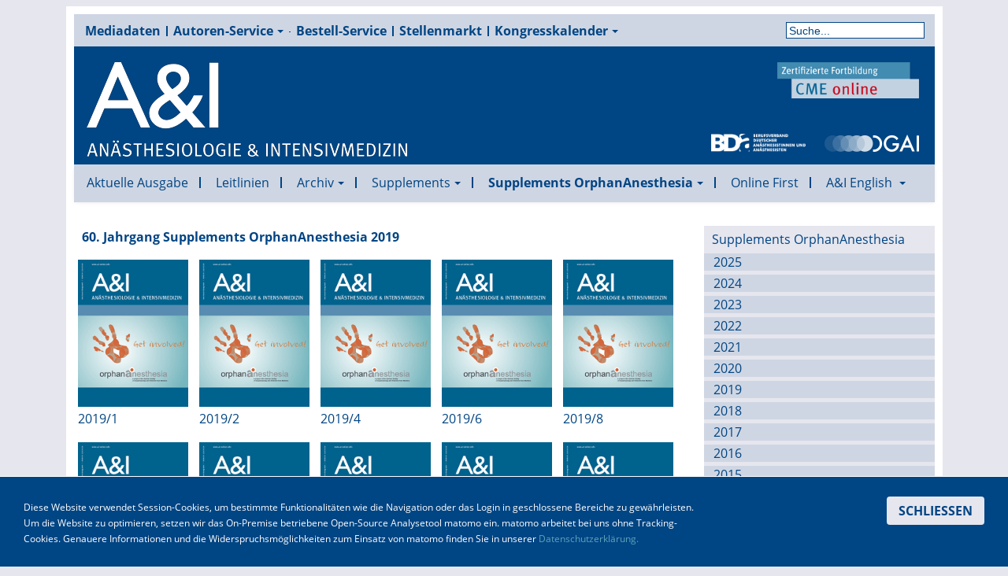

--- FILE ---
content_type: text/html; charset=utf-8
request_url: https://www.ai-online.info/supplements-orphananesthesia/2019.html
body_size: 15723
content:

<!DOCTYPE html>
<html lang="de-de" dir="ltr" class='com_content view-categories layout-aionline2019aiausgabenliste itemid-997 j31 mm-hover'>

  <head>
    <base href="https://www.ai-online.info/supplements-orphananesthesia/2019.html" />
	<meta http-equiv="content-type" content="text/html; charset=utf-8" />
	<meta name="keywords" content="'A&amp;I', 'A &amp; I', 'A und I', 'Anästhesiologie &amp; Intensivmedizin','Anästhesiologie&amp;Intensivmedizin', 'Anästh Intensivmed', Anästhesie,Anästhesiologie, Intensivmedizin, Notfallmedizin, Schmerzmedizin, Schmerztherapie, AINS,
'AINS Zeitschrift', 'Anästhesie Zeitschrift', 'BDA Zeitschrift', 'DGAI Zeitschrift', 'BDA Organ', 'DGAI Organ', 'DAAF Organ', 'Verbandszeitschrift DGAI',
'Verbandszeitschrift BDA',
'BDA Publikationen', 'DGAI Publikationen', 'Anästhesie CME', 'Intensivmedizin CME', 'DAAF CME', 'DAAF Fortbildung', 'Anästhesie Originalia', 'Anästhesie Originalien', 'Intensivmedizin Originalia', 'Intensivmedizin Originalien', 'Notfallmedizin Originalia', 'Notfallmedizin Originalien', 'Schmerzmedizin Originalia', 'Schmerzmedizin Originalien', 'Orphan Anesthesia',
'Orphan Anaesthesia',
'DGAI Leitlinie',
'DGAI Leitlinien',
'Anästhesie Kongresskalender',
'Intensivmedizin Kongresskalender',
'BDA Kongresskalender',
'DGAI Kongresskalender',
'DAAF Kongresskalender'" />
	<meta name="description" content="Führend in der deutschen Anästhesiologie – die auflagenstärkste Fachzeitschrift für Anästhesie, Intensivmedizin, Notfallmedizin und Schmerztherapie
" />
	<meta name="generator" content="Joomla! - Open Source Content Management" />
	<title>2019 - A&amp;I Online - Anästhesiologie &amp; Intensivmedizin</title>
	<link href="/templates/aionline2019/favicon.ico" rel="shortcut icon" type="image/vnd.microsoft.icon" />
	<link href="https://www.ai-online.info/suche.opensearch" rel="search" title="Suchen A&amp;I Online - Anästhesiologie &amp; Intensivmedizin" type="application/opensearchdescription+xml" />
	<link href="/templates/aionline2019/css/bootstrap.css" rel="stylesheet" type="text/css" />
	<link href="/plugins/system/jce/css/content.css?606e30fc9e0be366d5d0edc7d90fa6e2" rel="stylesheet" type="text/css" />
	<link href="/templates/system/css/system.css" rel="stylesheet" type="text/css" />
	<link href="/templates/aionline2019/css/template.css" rel="stylesheet" type="text/css" />
	<link href="/templates/aionline2019/css/bootstrap-responsive.css" rel="stylesheet" type="text/css" />
	<link href="/templates/aionline2019/css/template-responsive.css" rel="stylesheet" type="text/css" />
	<link href="/templates/aionline2019/css/off-canvas.css" rel="stylesheet" type="text/css" />
	<link href="/templates/aionline2019/fonts/font-awesome/css/font-awesome.min.css" rel="stylesheet" type="text/css" />
	<link href="/templates/aionline2019/css/aicolor.css" rel="stylesheet" type="text/css" />
	<link href="/templates/aionline2019/css/jevents_css.css" rel="stylesheet" type="text/css" />
	<link href="/templates/aionline2019/css/fonts.css" rel="stylesheet" type="text/css" />
	<link href="/modules/mod_visionetcontentswiper/assets/css/swiper.css" rel="stylesheet" type="text/css" />
	<link href="/modules/mod_visionetcontentswiper/assets/css/style.css" rel="stylesheet" type="text/css" />
	<style type="text/css">
#easycookieinfo {
	position: fixed;
	width: 100%;bottom:0px;
	right: 0;
	left: 0;
	z-index: 10000;
	background: #323A38;
	color: #FFFFFF;
	border-top: 1px solid #FFFFFF;
	border-bottom: 1px solid #FFFFFF;
	border-bottom:none;
	box-shadow: 0 0 30px rgba(0, 0, 0, 0.4);
	padding: 25px 0;
	box-sizing: border-box;
}

#easycookieinfo .text {
	text-align: center;
	font-size: 16px;
	padding: 0 15px 30px 15px;
	box-sizing: border-box;
}

#easycookieinfo .text > a {
	color: #51B7DE;
	text-decoration: none;
}

#easycookieinfo .text > a:hover,
#easycookieinfo .text > a:active,
#easycookieinfo .text > a:focus {
	text-decoration: underline;
}

#easycookieinfo .accept {
	text-align: center;
	box-sizing: border-box;
}

#easycookieinfo .accept > a {
	display: inline-block;
	background: #3C89A7;
	color: #FFFFFF;
	padding: 8px 15px;
	margin: 0;
	font-size: 16px;
	line-height:20px;
	text-align: center;
	vertical-align: middle;
	font-weight: bold;
	text-transform: uppercase;
	border: none;
	-webkit-border-radius: 4px;
	-moz-border-radius: 4px;
    border-radius: 4px;
	text-shadow: none;
	text-decoration: none;
}

#easycookieinfo .accept > a:hover,
#easycookieinfo .accept > a:focus,
#easycookieinfo .accept > a:active {
	background-color: #367B96;
	color: #FFFFFF;
	text-decoration: none;
}

@media (min-width: 700px) {
	#easycookieinfo .text {
		float: left;
		font-size: 18px;
		width: 70%;
		text-align: left;
		padding: 4px 15px 0 30px;		
	}

	#easycookieinfo .accept {
		float: right;
		width: 30%;
		text-align: right;
		padding: 0 30px 0 15px;	
	}
}div.mod_search106 input[type="search"]{ width:auto; }div.mod_search131 input[type="search"]{ width:auto; }
	</style>
	<script type="application/json" class="joomla-script-options new">{"csrf.token":"b80a6910b032c48fb77ce2a90ea2f6ca","system.paths":{"root":"","base":""},"joomla.jtext":{"JGLOBAL_EXPAND_CATEGORIES":"Zeige mehr Kategorien","JGLOBAL_COLLAPSE_CATEGORIES":"Zeige weniger Kategorien"}}</script>
	<script src="/t3-assets/js/js-fc35e-26200.js" type="text/javascript"></script>
	<script type="text/javascript">
jQuery(window).on('load',  function() {
				new JCaption('img.caption');
			});
jQuery(function($) {
	$('.categories-list').find('[id^=category-btn-]').each(function(index, btn) {
		var btn = $(btn);
		btn.on('click', function() {
			btn.find('span').toggleClass('icon-plus');
			btn.find('span').toggleClass('icon-minus');
			if (btn.attr('aria-label') === Joomla.JText._('JGLOBAL_EXPAND_CATEGORIES'))
			{
				btn.attr('aria-label', Joomla.JText._('JGLOBAL_COLLAPSE_CATEGORIES'));
			} else {
				btn.attr('aria-label', Joomla.JText._('JGLOBAL_EXPAND_CATEGORIES'));
			}		
		});
	});
});jQuery(function($){ initTooltips(); $("body").on("subform-row-add", initTooltips); function initTooltips (event, container) { container = container || document;$(container).find(".hasTooltip").tooltip({"html": true,"container": "body"});} });
	</script>

    
<!-- META FOR IOS & HANDHELD -->
<meta name="viewport" content="width=device-width, initial-scale=1.0, maximum-scale=1.0, user-scalable=no"/>
<meta name="HandheldFriendly" content="true" />
<meta name="apple-mobile-web-app-capable" content="YES" />
<!-- //META FOR IOS & HANDHELD -->








<!-- Le HTML5 shim, for IE6-8 support of HTML5 elements -->
<!--[if lt IE 9]>
<script src="//cdnjs.cloudflare.com/ajax/libs/html5shiv/3.7.3/html5shiv.min.js"></script>
<![endif]-->

<!-- For IE6-8 support of media query -->
<!--[if lt IE 9]>
<script type="text/javascript" src="/plugins/system/t3/base/js/respond.min.js"></script>
<![endif]-->

<!-- You can add Google Analytics here-->


  </head>

  <body>
    <div class="komplette-seite">
    
<!-- HEADER -->
<div id="t3-werbung" class=" t3-werbung">
  <div class="row">

    <!-- LOGO -->
		
		<!-- //LOGO -->

    

  </div>
</div>
<!-- //HEADER -->


    
<!-- HEADER -->
<header ><a name="top"></a>
<div id="t3-header" class="container t3-header">
  <div class="row">
    <div class="span12 clearfix header-menu">  
            <!-- HEAD SEARCH -->
      <div class="head-search span8">     
        
<ul class="nav  top-menu">
<li class="item-128"><a href="/mediadaten.html" >Mediadaten</a></li><li class="item-131 deeper dropdown parent"><a class="dropdown-toggle" href="/autoren-service.html"  data-toggle="dropdown">Autoren-Service<em class="caret"></em></a><ul class="nav-child unstyled small dropdown-menu"><li class="item-1492">	<a href="https://www.ai-online.info/images/Autorenhinweise.pdf" target="_blank" >Autorenhinweise</a></li><li class="item-1278"><a href="/autoren-service/inhalt-und-ziele-der-a-i.html" >Inhalt und Ziele der A&amp;I</a></li><li class="item-1279">	<a href="/autoren-service.html" >Hinweise zur Manuskripteinreichung</a></li><li class="item-1282">	<a href="https://www.ai-online.info/images/AnschreibenAutoren.pdf" target="_blank" >Autorenanschreiben</a></li><li class="item-1280"><a href="/autoren-service/ethisch-rechtliche-anforderungen.html" >Ethisch-rechtliche Anforderungen</a></li></ul></li><li class="item-133"><a href="/bestell-service.html" >Bestell-Service</a></li><li class="item-106">	<a href="https://www.stellenmarkt-anaesthesie.de/" target="_blank" >Stellenmarkt</a></li><li class="item-222 deeper dropdown parent"><a class="dropdown-toggle" href="/kongresskalender.html"  data-toggle="dropdown">Kongresskalender<em class="caret"></em></a><ul class="nav-child unstyled small dropdown-menu"><li class="item-180"><a href="/kongresskalender/veranstaltung-anlegen.html" >Veranstaltung einreichen</a></li></ul></li></ul>
<div class="searchaisuche mod_search131">
	<form action="/supplements-orphananesthesia/2019.html" method="post" class="form-inline form-search">
		<label for="mod-search-searchword131" class="element-invisible">Suche</label> <input name="searchword" id="mod-search-searchword131" maxlength="200"  class="input form-control search-query" type="search" size=" size="20"" placeholder="Suche..." />		<input type="hidden" name="task" value="search" />
		<input type="hidden" name="option" value="com_search" />
		<input type="hidden" name="Itemid" value="217" />
	</form>
</div>

      </div>
      <!-- //HEAD SEARCH -->
        
      
    </div>
        <!-- LOGO -->
	<div class="span12 kopf">
		<div class="span4 logo">
		  <div class="logo-image">
			<a href="https://www.ai-online.info/" title="A&I Online - Anästhesiologie & Intensivmedizin">
			  				<img class="logo-img" src="/images/AI_Schriftzug_weiss_120px.png" alt="A&I Online - Anästhesiologie & Intensivmedizin" />
			  			  			  <span>A&I Online - Anästhesiologie & Intensivmedizin</span>
			</a>
			<small class="site-slogan hidden-phone"></small>
		  </div>
		</div>
        <div class="span5 cme">
            <div class="cme"> 
				<a href="https://www.cme-anästhesiologie.de" target="_blank" title="Zum CME online Portal"><img src="/images/CME_Logo_60px.png" alt="BDA-Logo"></a>
			</div>
        </div>
		<div class="span5 verband">
			<div class="bda"> 
				<a href="http://www.bda.de" target="_blank" title="Zum Internet-Auftritt des BDA"><img src="/images/bda.png" alt="BDA-Logo"></a>
			</div>
			<div class="dgai"> 
				<a href="http://www.dgai.de" target="_blank" title="Zum Internet-Auftritt der DGAI"><img src="/images/logo-dgai.png" alt="DGAI-Logo"></a>
			</div>
			
		</div>
        	</div>	
    
		<!-- //LOGO -->

    			<div class="span1 wobenrechts">
			  <div class="bannergroupwerbung mobil_aus">

	<div class="banneritem">
                																																																																	<a
							href="/component/banners/click/44.html" target="_blank" rel="noopener noreferrer">
							<img
								src="https://www.ai-online.info/images/Werbung/AI_Banner_Stellenanzeigen_2021_Neu_Neu.png"
								alt="A&amp;I-Stellenmarkt Banner"
								 width="200"								 height="600"							/>
						</a>
																<div class="clr"></div>
	</div>

</div>

			 
			</div>
	    			<div class="span1 wrechts">
			  <div class="bannergroup mobil_aus tablet_aus werbung">


</div>

			 
			</div>
	        </div>
</div>
</header>
<!-- //HEADER -->

    
    
<!-- MAIN NAVIGATION -->
<nav id="t3-mainnav" class="wrap t3-mainnav navbar-collapse-fixed-top">
  <div class="container navbar">
    <div class="navbar-inner">
    
      <button type="button" class="btn btn-navbar" data-toggle="collapse" data-target=".nav-collapse">
        <i class="icon-reorder"></i>
      </button>

      <div class="nav-collapse collapse">
              <div class="searchaisuche nav mobil mod_search106">
	<form action="/supplements-orphananesthesia/2019.html" method="post" class="form-inline form-search">
		<label for="mod-search-searchword106" class="element-invisible">Suche</label> <input name="searchword" id="mod-search-searchword106" maxlength="200"  class="input form-control search-query" type="search" size=" size="20"" placeholder="Suche..." />		<input type="hidden" name="task" value="search" />
		<input type="hidden" name="option" value="com_search" />
		<input type="hidden" name="Itemid" value="217" />
	</form>
</div>

<ul class="nav megamenu">
<li class="item-107"><a class="aktuell" href="/" >Aktuelle Ausgabe</a></li><li class="item-1484"><a class="aktuell" href="/leitlinien.html" >Leitlinien</a></li><li class="item-113 deeper dropdown parent"><a class="dropdown-toggle" href="/archiv.html"  data-toggle="dropdown">Archiv<em class="caret"></em></a><ul class="nav-child unstyled small dropdown-menu"><li class="item-1461 dropdown-submenu parent"><a class="aktuell" href="/archiv/2025.html" >2025</a><ul class="nav-child unstyled small dropdown-menu"><li class="item-1462"><a class="aktuell" href="/archiv/2025/01-2025.html" >01-2025</a></li><li class="item-1463"><a class="aktuell" href="/archiv/2025/02-2025.html" >02-2025</a></li><li class="item-1464"><a class="aktuell" href="/archiv/2025/03-2025.html" >03-2025</a></li><li class="item-1465"><a class="aktuell" href="/archiv/2025/04-2025.html" >04-2025</a></li><li class="item-1466"><a class="aktuell" href="/archiv/2025/05-2025.html" >05-2025</a></li><li class="item-1467"><a class="aktuell" href="/archiv/2025/06-2025.html" >06-2025</a></li><li class="item-1468"><a class="aktuell" href="/archiv/2025/07-08-2025.html" >07-08-2025</a></li><li class="item-1469"><a class="aktuell" href="/archiv/2025/09-2025.html" >09-2025</a></li><li class="item-1470"><a class="aktuell" href="/archiv/2025/10-2025.html" >10-2025</a></li><li class="item-1471"><a class="aktuell" href="/archiv/2025/11-2025.html" >11-2025</a></li><li class="item-1472"><a class="aktuell" href="/archiv/2025/12-2025.html" >12-2025</a></li></ul></li><li class="item-1420 dropdown-submenu parent"><a class="aktuell" href="/archiv/2024.html" >2024</a><ul class="nav-child unstyled small dropdown-menu"><li class="item-1421"><a class="aktuell" href="/archiv/2024/01-2024.html" >01-2024</a></li><li class="item-1422"><a class="aktuell" href="/archiv/2024/02-2024.html" >02-2024</a></li><li class="item-1423"><a class="aktuell" href="/archiv/2024/03-2024.html" >03-2024</a></li><li class="item-1424"><a class="aktuell" href="/archiv/2024/04-2024.html" >04-2024</a></li><li class="item-1425"><a class="aktuell" href="/archiv/2024/05-2024.html" >05-2024</a></li><li class="item-1426"><a class="aktuell" href="/archiv/2024/06-2024.html" >06-2024</a></li><li class="item-1427"><a class="aktuell" href="/archiv/2024/07-08-2024.html" >07-08-2024</a></li><li class="item-1428"><a class="aktuell" href="/archiv/2024/09-2024.html" >09-2024</a></li><li class="item-1429"><a class="aktuell" href="/archiv/2024/10-2024.html" >10-2024</a></li><li class="item-1430"><a class="aktuell" href="/archiv/2024/11-2024.html" >11-2024</a></li><li class="item-1431"><a class="aktuell" href="/archiv/2024/12-2024.html" >12-2024</a></li></ul></li><li class="item-1364 dropdown-submenu parent"><a class="aktuell" href="/archiv/2023.html" >2023</a><ul class="nav-child unstyled small dropdown-menu"><li class="item-1365"><a class="aktuell" href="/archiv/2023/01-2023.html" >01-2023</a></li><li class="item-1366"><a class="aktuell" href="/archiv/2023/02-2023.html" >02-2023</a></li><li class="item-1367"><a class="aktuell" href="/archiv/2023/03-2023.html" >03-2023</a></li><li class="item-1368"><a class="aktuell" href="/archiv/2023/04-2023.html" >04-2023</a></li><li class="item-1369"><a class="aktuell" href="/archiv/2023/05-2023.html" >05-2023</a></li><li class="item-1370"><a class="aktuell" href="/archiv/2023/06-2022.html" >06-2023</a></li><li class="item-1371"><a class="aktuell" href="/archiv/2023/07-08-2023.html" >07-08-2023</a></li><li class="item-1372"><a class="aktuell" href="/archiv/2023/09-2023.html" >09-2023</a></li><li class="item-1373"><a class="aktuell" href="/archiv/2023/10-2023.html" >10-2023</a></li><li class="item-1374"><a class="aktuell" href="/archiv/2023/11-2023.html" >11-2023</a></li><li class="item-1375"><a class="aktuell" href="/archiv/2023/12-2023.html" >12-2023</a></li></ul></li><li class="item-712 dropdown-submenu parent"><a class="aktuell" href="/archiv/2022.html" >2022</a><ul class="nav-child unstyled small dropdown-menu"><li class="item-713"><a class="aktuell" href="/archiv/2022/01-2022.html" >01-2022</a></li><li class="item-714"><a class="aktuell" href="/archiv/2022/02-2022.html" >02-2022</a></li><li class="item-715"><a class="aktuell" href="/archiv/2022/03-2022.html" >03-2022</a></li><li class="item-716"><a class="aktuell" href="/archiv/2022/04-2022.html" >04-2022</a></li><li class="item-717"><a class="aktuell" href="/archiv/2022/05-2022.html" >05-2022</a></li><li class="item-718"><a class="aktuell" href="/archiv/2022/06-2022.html" >06-2022</a></li><li class="item-719"><a class="aktuell" href="/archiv/2022/0708-2022.html" >07-08-2022</a></li><li class="item-720"><a class="aktuell" href="/archiv/2022/09-2022.html" >09-2022</a></li><li class="item-721"><a class="aktuell" href="/archiv/2022/10-2022.html" >10-2022</a></li><li class="item-722"><a class="aktuell" href="/archiv/2022/11-2022.html" >11-2022</a></li><li class="item-723"><a class="aktuell" href="/archiv/2022/12-2022.html" >12-2022</a></li></ul></li><li class="item-724 dropdown-submenu parent"><a class="aktuell" href="/archiv/2021.html" >2021</a><ul class="nav-child unstyled small dropdown-menu"><li class="item-725"><a class="aktuell" href="/archiv/2021/01-2021.html" >01-2021</a></li><li class="item-726"><a class="aktuell" href="/archiv/2021/02-2021.html" >02-2021</a></li><li class="item-727"><a class="aktuell" href="/archiv/2021/03-2021.html" >03-2021</a></li><li class="item-728"><a class="aktuell" href="/archiv/2021/04-2021.html" >04-2021</a></li><li class="item-729"><a class="aktuell" href="/archiv/2021/05-2021.html" >05-2021</a></li><li class="item-730"><a class="aktuell" href="/archiv/2021/06-2021.html" >06-2021</a></li><li class="item-731"><a class="aktuell" href="/archiv/2021/0708-2021.html" >07-08-2021</a></li><li class="item-732"><a class="aktuell" href="/archiv/2021/09-2021.html" >09-2021</a></li><li class="item-733"><a class="aktuell" href="/archiv/2021/10-2021.html" >10-2021</a></li><li class="item-734"><a class="aktuell" href="/archiv/2021/11-2021.html" >11-2021</a></li><li class="item-735"><a class="aktuell" href="/archiv/2021/12-2021.html" >12-2021</a></li></ul></li><li class="item-736 dropdown-submenu parent"><a class="aktuell" href="/archiv/2020.html" >2020</a><ul class="nav-child unstyled small dropdown-menu"><li class="item-737"><a class="aktuell" href="/archiv/2020/01-2020.html" >01-2020</a></li><li class="item-738"><a class="aktuell" href="/archiv/2020/02-2020.html" >02-2020</a></li><li class="item-739"><a class="aktuell" href="/archiv/2020/03-2020.html" >03-2020</a></li><li class="item-740"><a class="aktuell" href="/archiv/2020/04-2020.html" >04-2020</a></li><li class="item-741"><a class="aktuell" href="/archiv/2020/05-2020.html" >05-2020</a></li><li class="item-742"><a class="aktuell" href="/archiv/2020/06-2020.html" >06-2020</a></li><li class="item-743"><a class="aktuell" href="/archiv/2020/0708-2020.html" >07-08-2020</a></li><li class="item-744"><a class="aktuell" href="/archiv/2020/09-2020.html" >09-2020</a></li><li class="item-745"><a class="aktuell" href="/archiv/2020/10-2020.html" >10-2020</a></li><li class="item-746"><a class="aktuell" href="/archiv/2020/11-2020.html" >11-2020</a></li><li class="item-747"><a class="aktuell" href="/archiv/2020/12-2020.html" >12-2020</a></li></ul></li><li class="item-748 dropdown-submenu parent"><a class="aktuell" href="/archiv/2019.html" >2019</a><ul class="nav-child unstyled small dropdown-menu"><li class="item-749"><a class="aktuell" href="/archiv/2019/01-2019.html" >01-2019</a></li><li class="item-750"><a class="aktuell" href="/archiv/2019/02-2019.html" >02-2019</a></li><li class="item-751"><a class="aktuell" href="/archiv/2019/03-2019.html" >03-2019</a></li><li class="item-752"><a class="aktuell" href="/archiv/2019/04-2019.html" >04-2019</a></li><li class="item-753"><a class="aktuell" href="/archiv/2019/05-2019.html" >05-2019</a></li><li class="item-754"><a class="aktuell" href="/archiv/2019/06-2019.html" >06-2019</a></li><li class="item-755"><a class="aktuell" href="/archiv/2019/0708-2019.html" >07-08-2019</a></li><li class="item-756"><a class="aktuell" href="/archiv/2019/09-2019.html" >09-2019</a></li><li class="item-757"><a class="aktuell" href="/archiv/2019/10-2019.html" >10-2019</a></li><li class="item-758"><a class="aktuell" href="/archiv/2019/11-2019.html" >11-2019</a></li><li class="item-759"><a class="aktuell" href="/archiv/2019/12-2019.html" >12-2019</a></li></ul></li><li class="item-760 dropdown-submenu parent"><a class="aktuell" href="/archiv/2018.html" >2018</a><ul class="nav-child unstyled small dropdown-menu"><li class="item-761"><a class="aktuell" href="/archiv/2018/01-2018.html" >01-2018</a></li><li class="item-762"><a class="aktuell" href="/archiv/2018/02-2018.html" >02-2018</a></li><li class="item-763"><a class="aktuell" href="/archiv/2018/03-2018.html" >03-2018</a></li><li class="item-764"><a class="aktuell" href="/archiv/2018/04-2018.html" >04-2018</a></li><li class="item-765"><a class="aktuell" href="/archiv/2018/05-2018.html" >05-2018</a></li><li class="item-766"><a class="aktuell" href="/archiv/2018/06-2018.html" >06-2018</a></li><li class="item-767"><a class="aktuell" href="/archiv/2018/0708-2018.html" >07-08-2018</a></li><li class="item-768"><a class="aktuell" href="/archiv/2018/09-2018.html" >09-2018</a></li><li class="item-769"><a class="aktuell" href="/archiv/2018/10-2018.html" >10-2018</a></li><li class="item-770"><a class="aktuell" href="/archiv/2018/11-2018.html" >11-2018</a></li><li class="item-771"><a class="aktuell" href="/archiv/2018/12-2018.html" >12-2018</a></li></ul></li><li class="item-772 dropdown-submenu parent"><a class="aktuell" href="/archiv/2017.html" >2017</a><ul class="nav-child unstyled small dropdown-menu"><li class="item-773"><a class="aktuell" href="/archiv/2017/01-2017.html" >01-2017</a></li><li class="item-774"><a class="aktuell" href="/archiv/2017/02-2017.html" >02-2017</a></li><li class="item-775"><a class="aktuell" href="/archiv/2017/03-2017.html" >03-2017</a></li><li class="item-776"><a class="aktuell" href="/archiv/2017/04-2017.html" >04-2017</a></li><li class="item-777"><a class="aktuell" href="/archiv/2017/05-2017.html" >05-2017</a></li><li class="item-778"><a class="aktuell" href="/archiv/2017/06-2017.html" >06-2017</a></li><li class="item-779"><a class="aktuell" href="/archiv/2017/0708-2017.html" >07-08-2017</a></li><li class="item-780"><a class="aktuell" href="/archiv/2017/09-2017.html" >09-2017</a></li><li class="item-781"><a class="aktuell" href="/archiv/2017/10-2017.html" >10-2017</a></li><li class="item-782"><a class="aktuell" href="/archiv/2017/11-2017.html" >11-2017</a></li><li class="item-783"><a class="aktuell" href="/archiv/2017/12-2017.html" >12-2017</a></li></ul></li><li class="item-784 dropdown-submenu parent"><a class="aktuell" href="/archiv/2016.html" >2016</a><ul class="nav-child unstyled small dropdown-menu"><li class="item-785"><a class="aktuell" href="/archiv/2016/01-2016.html" >01-2016</a></li><li class="item-786"><a class="aktuell" href="/archiv/2016/02-2016.html" >02-2016</a></li><li class="item-787"><a class="aktuell" href="/archiv/2016/03-2016.html" >03-2016</a></li><li class="item-788"><a class="aktuell" href="/archiv/2016/04-2016.html" >04-2016</a></li><li class="item-789"><a class="aktuell" href="/archiv/2016/05-2016.html" >05-2016</a></li><li class="item-790"><a class="aktuell" href="/archiv/2016/06-2016.html" >06-2016</a></li><li class="item-791"><a class="aktuell" href="/archiv/2016/0708-2016.html" >07-08-2016</a></li><li class="item-792"><a class="aktuell" href="/archiv/2016/09-2016.html" >09-2016</a></li><li class="item-793"><a class="aktuell" href="/archiv/2016/10-2016.html" >10-2016</a></li><li class="item-794"><a class="aktuell" href="/archiv/2016/11-2016.html" >11-2016</a></li><li class="item-795"><a class="aktuell" href="/archiv/2016/12-2016.html" >12-2016</a></li></ul></li><li class="item-796 dropdown-submenu parent"><a class="aktuell" href="/archiv/2015.html" >2015</a><ul class="nav-child unstyled small dropdown-menu"><li class="item-797"><a class="aktuell" href="/archiv/2015/01-2015.html" >01-2015</a></li><li class="item-798"><a class="aktuell" href="/archiv/2015/02-2015.html" >02-2015</a></li><li class="item-799"><a class="aktuell" href="/archiv/2015/03-2015.html" >03-2015</a></li><li class="item-800"><a class="aktuell" href="/archiv/2015/04-2015.html" >04-2015</a></li><li class="item-801"><a class="aktuell" href="/archiv/2015/05-2015.html" >05-2015</a></li><li class="item-802"><a class="aktuell" href="/archiv/2015/06-2015.html" >06-2015</a></li><li class="item-803"><a class="aktuell" href="/archiv/2015/0708-2015.html" >07-08-2015</a></li><li class="item-804"><a class="aktuell" href="/archiv/2015/09-2015.html" >09-2015</a></li><li class="item-805"><a class="aktuell" href="/archiv/2015/10-2015.html" >10-2015</a></li><li class="item-806"><a class="aktuell" href="/archiv/2015/11-2015.html" >11-2015</a></li><li class="item-807"><a class="aktuell" href="/archiv/2015/12-2015.html" >12-2015</a></li></ul></li><li class="item-808 dropdown-submenu parent"><a class="aktuell" href="/archiv/2014.html" >2014</a><ul class="nav-child unstyled small dropdown-menu"><li class="item-809"><a class="aktuell" href="/archiv/2014/01-2014.html" >01-2014</a></li><li class="item-810"><a class="aktuell" href="/archiv/2014/02-2014.html" >02-2014</a></li><li class="item-811"><a class="aktuell" href="/archiv/2014/03-2014.html" >03-2014</a></li><li class="item-812"><a class="aktuell" href="/archiv/2014/04-2014.html" >04-2014</a></li><li class="item-813"><a class="aktuell" href="/archiv/2014/05-2014.html" >05-2014</a></li><li class="item-814"><a class="aktuell" href="/archiv/2014/06-2014.html" >06-2014</a></li><li class="item-815"><a class="aktuell" href="/archiv/2014/0708-2014.html" >07-08-2014</a></li><li class="item-816"><a class="aktuell" href="/archiv/2014/09-2014.html" >09-2014</a></li><li class="item-817"><a class="aktuell" href="/archiv/2014/10-2014.html" >10-2014</a></li><li class="item-818"><a class="aktuell" href="/archiv/2014/11-2014.html" >11-2014</a></li><li class="item-819"><a class="aktuell" href="/archiv/2014/12-2014.html" >12-2014</a></li></ul></li><li class="item-820 dropdown-submenu parent"><a class="aktuell" href="/archiv/2013.html" >2013</a><ul class="nav-child unstyled small dropdown-menu"><li class="item-821"><a class="aktuell" href="/archiv/2013/01-2013.html" >01-2013</a></li><li class="item-822"><a class="aktuell" href="/archiv/2013/02-2013.html" >02-2013</a></li><li class="item-823"><a class="aktuell" href="/archiv/2013/03-2013.html" >03-2013</a></li><li class="item-824"><a class="aktuell" href="/archiv/2013/04-2013.html" >04-2013</a></li><li class="item-825"><a class="aktuell" href="/archiv/2013/05-2013.html" >05-2013</a></li><li class="item-826"><a class="aktuell" href="/archiv/2013/06-2013.html" >06-2013</a></li><li class="item-827"><a class="aktuell" href="/archiv/2013/0708-2013.html" >07-08-2013</a></li><li class="item-828"><a class="aktuell" href="/archiv/2013/09-2013.html" >09-2013</a></li><li class="item-829"><a class="aktuell" href="/archiv/2013/10-2013.html" >10-2013</a></li><li class="item-830"><a class="aktuell" href="/archiv/2013/11-2013.html" >11-2013</a></li><li class="item-831"><a class="aktuell" href="/archiv/2013/12-2013.html" >12-2013</a></li></ul></li><li class="item-832 dropdown-submenu parent"><a class="aktuell" href="/archiv/2012.html" >2012</a><ul class="nav-child unstyled small dropdown-menu"><li class="item-833"><a class="aktuell" href="/archiv/2012/01-2012.html" >01-2012</a></li><li class="item-834"><a class="aktuell" href="/archiv/2012/02-2012.html" >02-2012</a></li><li class="item-835"><a class="aktuell" href="/archiv/2012/03-2012.html" >03-2012</a></li><li class="item-836"><a class="aktuell" href="/archiv/2012/04-2012.html" >04-2012</a></li><li class="item-837"><a class="aktuell" href="/archiv/2012/05-2012.html" >05-2012</a></li><li class="item-838"><a class="aktuell" href="/archiv/2012/06-2012.html" >06-2012</a></li><li class="item-839"><a class="aktuell" href="/archiv/2012/0708-2012.html" >07-08-2012</a></li><li class="item-840"><a class="aktuell" href="/archiv/2012/09-2012.html" >09-2012</a></li><li class="item-841"><a class="aktuell" href="/archiv/2012/10-2012.html" >10-2012</a></li><li class="item-842"><a class="aktuell" href="/archiv/2012/11-2012.html" >11-2012</a></li><li class="item-843"><a class="aktuell" href="/archiv/2012/12-2012.html" >12-2012</a></li></ul></li><li class="item-844 dropdown-submenu parent"><a class="aktuell" href="/archiv/2011.html" >2011</a><ul class="nav-child unstyled small dropdown-menu"><li class="item-845"><a class="aktuell" href="/archiv/2011/01-2011.html" >01-2011</a></li><li class="item-846"><a class="aktuell" href="/archiv/2011/02-2011.html" >02-2011</a></li><li class="item-847"><a class="aktuell" href="/archiv/2011/03-2011.html" >03-2011</a></li><li class="item-848"><a class="aktuell" href="/archiv/2011/04-2011.html" >04-2011</a></li><li class="item-849"><a class="aktuell" href="/archiv/2011/05-2011.html" >05-2011</a></li><li class="item-850"><a class="aktuell" href="/archiv/2011/06-2011.html" >06-2011</a></li><li class="item-851"><a class="aktuell" href="/archiv/2011/0708-2011.html" >07-08-2011</a></li><li class="item-852"><a class="aktuell" href="/archiv/2011/09-2011.html" >09-2011</a></li><li class="item-853"><a class="aktuell" href="/archiv/2011/10-2011.html" >10-2011</a></li><li class="item-854"><a class="aktuell" href="/archiv/2011/11-2011.html" >11-2011</a></li><li class="item-855"><a class="aktuell" href="/archiv/2011/12-2011.html" >12-2011</a></li></ul></li><li class="item-856 dropdown-submenu parent"><a class="aktuell" href="/archiv/2010.html" >2010</a><ul class="nav-child unstyled small dropdown-menu"><li class="item-857"><a class="aktuell" href="/archiv/2010/01-2010.html" >01-2010</a></li><li class="item-858"><a class="aktuell" href="/archiv/2010/02-2010.html" >02-2010</a></li><li class="item-859"><a class="aktuell" href="/archiv/2010/03-2010.html" >03-2010</a></li><li class="item-860"><a class="aktuell" href="/archiv/2010/04-2010.html" >04-2010</a></li><li class="item-861"><a class="aktuell" href="/archiv/2010/05-2010.html" >05-2010</a></li><li class="item-862"><a class="aktuell" href="/archiv/2010/06-2010.html" >06-2010</a></li><li class="item-863"><a class="aktuell" href="/archiv/2010/0708-2010.html" >07-08-2010</a></li><li class="item-864"><a class="aktuell" href="/archiv/2010/09-2010.html" >09-2010</a></li><li class="item-865"><a class="aktuell" href="/archiv/2010/10-2010.html" >10-2010</a></li><li class="item-866"><a class="aktuell" href="/archiv/2010/11-2010.html" >11-2010</a></li><li class="item-867"><a class="aktuell" href="/archiv/2010/12-2010.html" >12-2010</a></li></ul></li><li class="item-868 dropdown-submenu parent"><a class="aktuell" href="/archiv/2009.html" >2009</a><ul class="nav-child unstyled small dropdown-menu"><li class="item-869"><a class="aktuell" href="/archiv/2009/01-2009.html" >01-2009</a></li><li class="item-870"><a class="aktuell" href="/archiv/2009/02-2009.html" >02-2009</a></li><li class="item-871"><a class="aktuell" href="/archiv/2009/03-2009.html" >03-2009</a></li><li class="item-872"><a class="aktuell" href="/archiv/2009/04-2009.html" >04-2009</a></li><li class="item-873"><a class="aktuell" href="/archiv/2009/05-2009.html" >05-2009</a></li><li class="item-874"><a class="aktuell" href="/archiv/2009/06-2009.html" >06-2009</a></li><li class="item-875"><a class="aktuell" href="/archiv/2009/0708-2009.html" >07-08-2009</a></li><li class="item-876"><a class="aktuell" href="/archiv/2009/09-2009.html" >09-2009</a></li><li class="item-877"><a class="aktuell" href="/archiv/2009/10-2009.html" >10-2009</a></li><li class="item-878"><a class="aktuell" href="/archiv/2009/11-2009.html" >11-2009</a></li><li class="item-879"><a class="aktuell" href="/archiv/2009/12-2009.html" >12-2009</a></li></ul></li><li class="item-880 dropdown-submenu parent"><a class="aktuell" href="/archiv/2008.html" >2008</a><ul class="nav-child unstyled small dropdown-menu"><li class="item-881"><a class="aktuell" href="/archiv/2008/01-2008.html" >01-2008</a></li><li class="item-882"><a class="aktuell" href="/archiv/2008/02-2008.html" >02-2008</a></li><li class="item-883"><a class="aktuell" href="/archiv/2008/03-2008.html" >03-2008</a></li><li class="item-884"><a class="aktuell" href="/archiv/2008/04-2008.html" >04-2008</a></li><li class="item-885"><a class="aktuell" href="/archiv/2008/05-2008.html" >05-2008</a></li><li class="item-886"><a class="aktuell" href="/archiv/2008/06-2008.html" >06-2008</a></li><li class="item-887"><a class="aktuell" href="/archiv/2008/0708-2008.html" >07-08-2008</a></li><li class="item-888"><a class="aktuell" href="/archiv/2008/09-2008.html" >09-2008</a></li><li class="item-889"><a class="aktuell" href="/archiv/2008/10-2008.html" >10-2008</a></li><li class="item-890"><a class="aktuell" href="/archiv/2008/11-2008.html" >11-2008</a></li><li class="item-891"><a class="aktuell" href="/archiv/2008/12-2008.html" >12-2008</a></li></ul></li><li class="item-892 dropdown-submenu parent"><a class="aktuell" href="/archiv/2007.html" >2007</a><ul class="nav-child unstyled small dropdown-menu"><li class="item-893"><a class="aktuell" href="/archiv/2007/01-2007.html" >01-2007</a></li><li class="item-894"><a class="aktuell" href="/archiv/2007/02-2007.html" >02-2007</a></li><li class="item-895"><a class="aktuell" href="/archiv/2007/03-2007.html" >03-2007</a></li><li class="item-896"><a class="aktuell" href="/archiv/2007/04-2007.html" >04-2007</a></li><li class="item-897"><a class="aktuell" href="/archiv/2007/05-2007.html" >05-2007</a></li><li class="item-898"><a class="aktuell" href="/archiv/2007/06-2007.html" >06-2007</a></li><li class="item-899"><a class="aktuell" href="/archiv/2007/0708-2007.html" >07-08-2007</a></li><li class="item-900"><a class="aktuell" href="/archiv/2007/09-2007.html" >09-2007</a></li><li class="item-901"><a class="aktuell" href="/archiv/2007/10-2007.html" >10-2007</a></li><li class="item-902"><a class="aktuell" href="/archiv/2007/11-2007.html" >11-2007</a></li><li class="item-903"><a class="aktuell" href="/archiv/2007/12-2007.html" >12-2007</a></li></ul></li><li class="item-904 dropdown-submenu parent"><a class="aktuell" href="/archiv/2006.html" >2006</a><ul class="nav-child unstyled small dropdown-menu"><li class="item-905"><a class="aktuell" href="/archiv/2006/01-2006.html" >01-2006</a></li><li class="item-906"><a class="aktuell" href="/archiv/2006/02-2006.html" >02-2006</a></li><li class="item-907"><a class="aktuell" href="/archiv/2006/03-2006.html" >03-2006</a></li><li class="item-908"><a class="aktuell" href="/archiv/2006/04-2006.html" >04-2006</a></li><li class="item-909"><a class="aktuell" href="/archiv/2006/05-2006.html" >05-2006</a></li><li class="item-910"><a class="aktuell" href="/archiv/2006/06-2006.html" >06-2006</a></li><li class="item-911"><a class="aktuell" href="/archiv/2006/0708-2006.html" >07-08-2006</a></li><li class="item-912"><a class="aktuell" href="/archiv/2006/09-2006.html" >09-2006</a></li><li class="item-913"><a class="aktuell" href="/archiv/2006/10-2006.html" >10-2006</a></li><li class="item-914"><a class="aktuell" href="/archiv/2006/11-2006.html" >11-2006</a></li><li class="item-915"><a class="aktuell" href="/archiv/2006/12-2006.html" >12-2006</a></li></ul></li><li class="item-916 dropdown-submenu parent"><a class="aktuell" href="/archiv/2005.html" >2005</a><ul class="nav-child unstyled small dropdown-menu"><li class="item-917"><a class="aktuell" href="/archiv/2005/01-2005.html" >01-2005</a></li><li class="item-918"><a class="aktuell" href="/archiv/2005/03-2005.html" >03-2005</a></li><li class="item-919"><a class="aktuell" href="/archiv/2005/04-2005.html" >04-2005</a></li><li class="item-920"><a class="aktuell" href="/archiv/2005/05-2005.html" >05-2005</a></li><li class="item-921"><a class="aktuell" href="/archiv/2005/06-2005.html" >06-2005</a></li><li class="item-922"><a class="aktuell" href="/archiv/2005/0708-2005.html" >07-08-2005</a></li><li class="item-923"><a class="aktuell" href="/archiv/2005/09-2005.html" >09-2005</a></li><li class="item-924"><a class="aktuell" href="/archiv/2005/10-2005.html" >10-2005</a></li><li class="item-925"><a class="aktuell" href="/archiv/2005/11-2005.html" >11-2005</a></li><li class="item-926"><a class="aktuell" href="/archiv/2005/12-2005.html" >12-2005</a></li></ul></li><li class="item-927 dropdown-submenu parent"><a class="aktuell" href="/archiv/2004.html" >2004</a><ul class="nav-child unstyled small dropdown-menu"><li class="item-928"><a class="aktuell" href="/archiv/2004/01-2004.html" >01-2004</a></li><li class="item-929"><a class="aktuell" href="/archiv/2004/02-2004.html" >02-2004</a></li><li class="item-930"><a class="aktuell" href="/archiv/2004/03-2004.html" >03-2004</a></li><li class="item-931"><a class="aktuell" href="/archiv/2004/04-2004.html" >04-2004</a></li><li class="item-932"><a class="aktuell" href="/archiv/2004/05-2004.html" >05-2004</a></li><li class="item-933"><a class="aktuell" href="/archiv/2004/06-2004.html" >06-2004</a></li><li class="item-934"><a class="aktuell" href="/archiv/2004/0708-2004.html" >07-08-2004</a></li><li class="item-935"><a class="aktuell" href="/archiv/2004/09-2004.html" >09-2004</a></li><li class="item-936"><a class="aktuell" href="/archiv/2004/10-2004.html" >10-2004</a></li><li class="item-937"><a class="aktuell" href="/archiv/2004/11-2004.html" >11-2004</a></li><li class="item-938"><a class="aktuell" href="/archiv/2004/12-2004.html" >12-2004</a></li></ul></li><li class="item-939 dropdown-submenu parent"><a class="aktuell" href="/archiv/2003.html" >2003</a><ul class="nav-child unstyled small dropdown-menu"><li class="item-940"><a class="aktuell" href="/archiv/2003/01-2003.html" >01-2003</a></li><li class="item-941"><a class="aktuell" href="/archiv/2003/02-2003.html" >02-2003</a></li><li class="item-942"><a class="aktuell" href="/archiv/2003/03-2003.html" >03-2003</a></li><li class="item-943"><a class="aktuell" href="/archiv/2003/04-2003.html" >04-2003</a></li><li class="item-944"><a class="aktuell" href="/archiv/2003/05-2003.html" >05-2003</a></li><li class="item-945"><a class="aktuell" href="/archiv/2003/06-2003.html" >06-2003</a></li><li class="item-946"><a class="aktuell" href="/archiv/2003/0708-2003.html" >07-08-2003</a></li><li class="item-947"><a class="aktuell" href="/archiv/2003/09-2003.html" >09-2003</a></li><li class="item-948"><a class="aktuell" href="/archiv/2003/10-2003.html" >10-2003</a></li><li class="item-949"><a class="aktuell" href="/archiv/2003/11-2003.html" >11-2003</a></li><li class="item-950"><a class="aktuell" href="/archiv/2003/12-2003.html" >12-2003</a></li></ul></li><li class="item-951 dropdown-submenu parent"><a class="aktuell" href="/archiv/2002.html" >2002</a><ul class="nav-child unstyled small dropdown-menu"><li class="item-952"><a class="aktuell" href="/archiv/2002/01-2002.html" >01-2002</a></li><li class="item-953"><a class="aktuell" href="/archiv/2002/02-2002.html" >02-2002</a></li><li class="item-954"><a class="aktuell" href="/archiv/2002/03-2002.html" >03-2002</a></li><li class="item-955"><a class="aktuell" href="/archiv/2002/04-2002.html" >04-2002</a></li><li class="item-956"><a class="aktuell" href="/archiv/2002/05-2002.html" >05-2002</a></li><li class="item-957"><a class="aktuell" href="/archiv/2002/06-2002.html" >06-2002</a></li><li class="item-958"><a class="aktuell" href="/archiv/2002/0708-2002.html" >07-08-2002</a></li><li class="item-959"><a class="aktuell" href="/archiv/2002/09-2002.html" >09-2002</a></li><li class="item-960"><a class="aktuell" href="/archiv/2002/10-2002.html" >10-2002</a></li><li class="item-961"><a class="aktuell" href="/archiv/2002/11-2002.html" >11-2002</a></li><li class="item-962"><a class="aktuell" href="/archiv/2002/12-2002.html" >12-2002</a></li></ul></li><li class="item-963 dropdown-submenu parent"><a class="aktuell" href="/archiv/2001.html" >2001</a><ul class="nav-child unstyled small dropdown-menu"><li class="item-964"><a class="aktuell" href="/archiv/2001/01-2001.html" >01-2001</a></li><li class="item-965"><a class="aktuell" href="/archiv/2001/02-2001.html" >02-2001</a></li><li class="item-966"><a class="aktuell" href="/archiv/2001/03-2001.html" >03-2001</a></li><li class="item-967"><a class="aktuell" href="/archiv/2001/04-2001.html" >04-2001</a></li><li class="item-968"><a class="aktuell" href="/archiv/2001/05-2001.html" >05-2001</a></li><li class="item-969"><a class="aktuell" href="/archiv/2001/06-2001.html" >06-2001</a></li><li class="item-970"><a class="aktuell" href="/archiv/2001/0708-2001.html" >07-08-2001</a></li><li class="item-971"><a class="aktuell" href="/archiv/2001/09-2001.html" >09-2001</a></li><li class="item-972"><a class="aktuell" href="/archiv/2001/10-2001.html" >10-2001</a></li><li class="item-973"><a class="aktuell" href="/archiv/2001/11-2001.html" >11-2001</a></li><li class="item-974"><a class="aktuell" href="/archiv/2001/12-2001.html" >12-2001</a></li></ul></li><li class="item-975 dropdown-submenu parent"><a class="aktuell" href="/archiv/2000.html" >2000</a><ul class="nav-child unstyled small dropdown-menu"><li class="item-976"><a class="aktuell" href="/archiv/2000/01-2000.html" >01-2000</a></li><li class="item-977"><a class="aktuell" href="/archiv/2000/02-2000.html" >02-2000</a></li><li class="item-978"><a class="aktuell" href="/archiv/2000/03-2000.html" >03-2000</a></li><li class="item-979"><a class="aktuell" href="/archiv/2000/04-2000.html" >04-2000</a></li><li class="item-980"><a class="aktuell" href="/archiv/2000/05-2000.html" >05-2000</a></li><li class="item-981"><a class="aktuell" href="/archiv/2000/06-2000.html" >06-2000</a></li><li class="item-982"><a class="aktuell" href="/archiv/2000/0708-2000.html" >07-08-2000</a></li><li class="item-983"><a class="aktuell" href="/archiv/2000/09-2000.html" >09-2000</a></li><li class="item-984"><a class="aktuell" href="/archiv/2000/10-2000.html" >10-2000</a></li><li class="item-985"><a class="aktuell" href="/archiv/2000/11-2000.html" >11-2000</a></li><li class="item-986"><a class="aktuell" href="/archiv/2000/12-2000.html" >12-2000</a></li></ul></li><li class="item-987 dropdown-submenu parent"><a class="aktuell" href="/archiv/1999.html" >1999</a><ul class="nav-child unstyled small dropdown-menu"><li class="item-988"><a class="aktuell" href="/archiv/1999/03-1999.html" >03-1999</a></li><li class="item-989"><a class="aktuell" href="/archiv/1999/04-1999.html" >04-1999</a></li><li class="item-990"><a class="aktuell" href="/archiv/1999/05-1999.html" >05-1999</a></li><li class="item-991"><a class="aktuell" href="/archiv/1999/06-1999.html" >06-1999</a></li><li class="item-992"><a class="aktuell" href="/archiv/1999/0708-1999.html" >07-08-1999</a></li><li class="item-993"><a class="aktuell" href="/archiv/1999/09-1999.html" >09-1999</a></li><li class="item-994"><a class="aktuell" href="/archiv/1999/10-1999.html" >10-1999</a></li><li class="item-995"><a class="aktuell" href="/archiv/1999/11-1999.html" >11-1999</a></li><li class="item-996"><a class="aktuell" href="/archiv/1999/12-1999.html" >12-1999</a></li></ul></li></ul></li><li class="item-166 deeper dropdown parent"><a class="dropdown-toggle" href="/supplements.html"  data-toggle="dropdown">Supplements<em class="caret"></em></a><ul class="nav-child unstyled small dropdown-menu"><li class="item-1473 dropdown-submenu parent"><a href="/supplements/2025.html" >2025</a><ul class="nav-child unstyled small dropdown-menu"><li class="item-1474"><a class="aktuell" href="/supplements/2025/01-2025.html" >01 - 2025</a></li><li class="item-1479"><a class="aktuell" href="/supplements/2025/02-2025.html" >02 - 2025</a></li><li class="item-1476"><a class="aktuell" href="/supplements/2025/03-2025.html" >03 - 2025</a></li><li class="item-1480"><a class="aktuell" href="/supplements/2025/04-2025.html" >04 - 2025</a></li><li class="item-1482"><a class="aktuell" href="/supplements/2025/05-2025.html" >05 - 2025</a></li><li class="item-1486"><a class="aktuell" href="/supplements/2025/06-2025.html" >06 - 2025</a></li><li class="item-1487"><a class="aktuell" href="/supplements/2025/07-2025.html" >07 - 2025</a></li><li class="item-1488"><a class="aktuell" href="/supplements/2025/08-2025.html" >08 - 2025</a></li></ul></li><li class="item-1432 dropdown-submenu parent"><a href="/supplements/2024.html" >2024</a><ul class="nav-child unstyled small dropdown-menu"><li class="item-1433"><a class="aktuell" href="/supplements/2024/01-2024.html" >01 - 2024</a></li><li class="item-1434"><a class="aktuell" href="/supplements/2024/02-2024.html" >02 - 2024</a></li><li class="item-1435"><a class="aktuell" href="/supplements/2024/03-2024.html" >03 - 2024</a></li><li class="item-1436"><a class="aktuell" href="/supplements/2024/04-2024.html" >04 - 2024</a></li><li class="item-1437"><a class="aktuell" href="/supplements/2024/05-2024.html" >05 - 2024</a></li><li class="item-1439"><a class="aktuell" href="/supplements/2024/07-2024.html" >07 - 2024</a></li></ul></li><li class="item-1378 dropdown-submenu parent"><a href="/supplements/2023.html" >2023</a><ul class="nav-child unstyled small dropdown-menu"><li class="item-1379"><a class="aktuell" href="/supplements/2023/01-2023.html" >01 - 2023</a></li><li class="item-1382"><a class="aktuell" href="/supplements/2023/02-2023.html" >02 - 2023</a></li><li class="item-1383"><a class="aktuell" href="/supplements/2023/03-2023.html" >03 - 2023</a></li><li class="item-1386"><a class="aktuell" href="/supplements/2023/04-2023.html" >04 - 2023</a></li><li class="item-1387"><a class="aktuell" href="/supplements/2023/05-2023.html" >05 - 2023</a></li><li class="item-1388"><a class="aktuell" href="/supplements/2023/06-2023.html" >06 - 2023</a></li><li class="item-1390"><a class="aktuell" href="/supplements/2023/07-2023.html" >07 - 2023</a></li><li class="item-1392"><a class="aktuell" href="/supplements/2023/08-2023.html" >08 - 2023</a></li><li class="item-1394"><a class="aktuell" href="/supplements/2023/09-2023.html" >09 - 2023</a></li><li class="item-1397"><a class="aktuell" href="/supplements/2023/10-2023.html" >10 - 2023</a></li><li class="item-1399"><a class="aktuell" href="/supplements/2023/11-2023.html" >11 - 2023</a></li><li class="item-1402"><a class="aktuell" href="/supplements/2023/12-2023.html" >12 - 2023</a></li><li class="item-1403"><a class="aktuell" href="/supplements/2023/13-2023.html" >13 - 2023</a></li><li class="item-1404"><a class="aktuell" href="/supplements/2023/14-2023.html" >14 - 2023</a></li><li class="item-1407"><a class="aktuell" href="/supplements/2023/15-2023.html" >15 - 2023</a></li></ul></li><li class="item-1335 dropdown-submenu parent"><a href="/supplements/2022.html" >2022</a><ul class="nav-child unstyled small dropdown-menu"><li class="item-1336"><a class="aktuell" href="/supplements/2022/01-2022.html" >01 - 2022</a></li><li class="item-1339"><a class="aktuell" href="/supplements/2022/02-2022.html" >02 - 2022</a></li><li class="item-1343"><a class="aktuell" href="/supplements/2022/03-2022.html" >03 - 2022</a></li><li class="item-1341"><a class="aktuell" href="/supplements/2022/04-2022.html" >04 - 2022 </a></li><li class="item-1344"><a class="aktuell" href="/supplements/2022/05-2022.html" >05 - 2022</a></li><li class="item-1345"><a class="aktuell" href="/supplements/2022/06-2022.html" >06 - 2022</a></li><li class="item-1348"><a class="aktuell" href="/supplements/2022/07-2022.html" >07 - 2022</a></li><li class="item-1349"><a class="aktuell" href="/supplements/2022/08-2022.html" >08 - 2022</a></li><li class="item-1350"><a class="aktuell" href="/supplements/2022/09-2022.html" >09 - 2022</a></li><li class="item-1352"><a class="aktuell" href="/supplements/2022/10-2022.html" >10 - 2022</a></li><li class="item-1357"><a class="aktuell" href="/supplements/2022/11-2022.html" >11 - 2022</a></li><li class="item-1358"><a class="aktuell" href="/supplements/2022/12-2022.html" >12 - 2022</a></li><li class="item-1360"><a class="aktuell" href="/supplements/2022/13-2022.html" >13 - 2022</a></li><li class="item-1362"><a class="aktuell" href="/supplements/2022/14-2022.html" >14 - 2022</a></li><li class="item-1376"><a class="aktuell" href="/supplements/2022/15-2022.html" >15 - 2022</a></li></ul></li><li class="item-1291 dropdown-submenu parent"><a href="/supplements/2021.html" >2021</a><ul class="nav-child unstyled small dropdown-menu"><li class="item-1292"><a class="aktuell" href="/supplements/2021/01-2021.html" >01 - 2021</a></li><li class="item-1296"><a class="aktuell" href="/supplements/2021/02-2021.html" >02 - 2021</a></li><li class="item-1297"><a class="aktuell" href="/supplements/2021/03-2021.html" >03 - 2021</a></li><li class="item-1302"><a class="aktuell" href="/supplements/2021/04-2021.html" >04 - 2021</a></li><li class="item-1301"><a class="aktuell" href="/supplements/2021/05-2021.html" >05 - 2021</a></li><li class="item-1304"><a class="aktuell" href="/supplements/2021/06-2021.html" >06 - 2021</a></li><li class="item-1305"><a class="aktuell" href="/supplements/2021/07-2021.html" >07 - 2021</a></li><li class="item-1308"><a class="aktuell" href="/supplements/2021/08-2021.html" >08 - 2021</a></li><li class="item-1310"><a class="aktuell" href="/supplements/2021/09-2021.html" >09 - 2021</a></li><li class="item-1313"><a class="aktuell" href="/supplements/2021/10-2021.html" >10 - 2021</a></li><li class="item-1316"><a class="aktuell" href="/supplements/2021/11-2021.html" >11 - 2021</a></li><li class="item-1318"><a class="aktuell" href="/supplements/2021/12-2021.html" >12 - 2021</a></li><li class="item-1317"><a class="aktuell" href="/supplements/2021/13-2021.html" >13 - 2021</a></li><li class="item-1322"><a class="aktuell" href="/supplements/2021/14-2021.html" >14 - 2021</a></li><li class="item-1333"><a class="aktuell" href="/supplements/2021/15-2021.html" >15 - 2021</a></li></ul></li><li class="item-1221 dropdown-submenu parent"><a href="/supplements/2020.html" >2020</a><ul class="nav-child unstyled small dropdown-menu"><li class="item-1222"><a class="aktuell" href="/supplements/2020/01-2020.html" >01 - 2020</a></li><li class="item-1242"><a class="aktuell" href="/supplements/2020/02-2020.html" >02 - 2020 </a></li><li class="item-1243"><a class="aktuell" href="/supplements/2020/03-2020.html" >03 - 2020</a></li><li class="item-1249"><a class="aktuell" href="/supplements/2020/04-2020.html" >04 - 2020</a></li><li class="item-1252"><a class="aktuell" href="/supplements/2020/05-2020.html" >05 - 2020</a></li><li class="item-1256"><a class="aktuell" href="/supplements/2020/06-2020.html" >06 - 2020</a></li><li class="item-1261"><a class="aktuell" href="/supplements/2020/07-2020.html" >07- 2020</a></li><li class="item-1253"><a class="aktuell" href="/supplements/2020/08-2020.html" >08 - 2020</a></li><li class="item-1254"><a class="aktuell" href="/supplements/2020/09-2020.html" >09 - 2020</a></li><li class="item-1258"><a class="aktuell" href="/supplements/2020/10-2020.html" >10 - 2020</a></li><li class="item-1262"><a class="aktuell" href="/supplements/2020/11-2020.html" >11 - 2020</a></li><li class="item-1263"><a class="aktuell" href="/supplements/2020/12-2020.html" >12 - 2020</a></li><li class="item-1267"><a class="aktuell" href="/supplements/2020/13-2020.html" >13 - 2020</a></li><li class="item-1268"><a class="aktuell" href="/supplements/2020/14-2020.html" >14 - 2020</a></li><li class="item-1270"><a class="aktuell" href="/supplements/2020/15-2020.html" >15 - 2020</a></li><li class="item-1269"><a class="aktuell" href="/supplements/2020/16-2020.html" >16 - 2020</a></li><li class="item-1272"><a class="aktuell" href="/supplements/2020/17-2020.html" >17 - 2020</a></li><li class="item-1273"><a class="aktuell" href="/supplements/2020/18-2020.html" >18 - 2020</a></li><li class="item-1276"><a class="aktuell" href="/supplements/2020/19-2020.html" >19 - 2020</a></li><li class="item-1284"><a class="aktuell" href="/supplements/2020/20-2020.html" >20 - 2020</a></li><li class="item-1286"><a class="aktuell" href="/supplements/2020/21-2020.html" >21 - 2020</a></li><li class="item-1289"><a class="aktuell" href="/supplements/2020/22-2020.html" >22 - 2020</a></li></ul></li><li class="item-1060 dropdown-submenu parent"><a href="/supplements/2019.html" >2019</a><ul class="nav-child unstyled small dropdown-menu"><li class="item-1061"><a class="aktuell" href="/supplements/2019/01-2019.html" >01 - 2019</a></li><li class="item-1062"><a class="aktuell" href="/supplements/2019/02-2019.html" >02 - 2019</a></li><li class="item-1063"><a class="aktuell" href="/supplements/2019/03-2019.html" >03 - 2019</a></li><li class="item-1064"><a class="aktuell" href="/supplements/2019/04-2019.html" >04 - 2019</a></li><li class="item-1065"><a class="aktuell" href="/supplements/2019/05-2019.html" >05 - 2019</a></li><li class="item-1066"><a class="aktuell" href="/supplements/2019/06-2019.html" >06 - 2019</a></li><li class="item-1067"><a class="aktuell" href="/supplements/2019/08-2019.html" >08 - 2019</a></li><li class="item-1068"><a class="aktuell" href="/supplements/2019/09-2019.html" >09 - 2019</a></li><li class="item-1193"><a class="aktuell" href="/supplements/2019/10-2019.html" >10 - 2019</a></li><li class="item-1208"><a class="aktuell" href="/supplements/2019/11-2019.html" >11 - 2019 </a></li><li class="item-1209"><a class="aktuell" href="/supplements/2019/12-2019.html" >12 - 2019</a></li><li class="item-1210"><a class="aktuell" href="/supplements/2019/13-2019.html" >13 - 2019</a></li><li class="item-1218"><a class="aktuell" href="/supplements/2019/14-2019.html" >14- 2019</a></li><li class="item-1219"><a class="aktuell" href="/supplements/2019/15-2019.html" >15- 2019</a></li></ul></li><li class="item-1069 dropdown-submenu parent"><a href="/supplements/2018.html" >2018</a><ul class="nav-child unstyled small dropdown-menu"><li class="item-1070"><a class="aktuell" href="/supplements/2018/01-2018.html" >01 - 2018</a></li><li class="item-1071"><a class="aktuell" href="/supplements/2018/02-2018.html" >02 - 2018</a></li><li class="item-1072"><a class="aktuell" href="/supplements/2018/03-2018.html" >03 - 2018</a></li><li class="item-1073"><a class="aktuell" href="/supplements/2018/04-2018.html" >04 - 2018</a></li><li class="item-1074"><a class="aktuell" href="/supplements/2018/05-2018.html" >05 - 2018</a></li><li class="item-1075"><a class="aktuell" href="/supplements/2018/06-2018.html" >06 - 2018</a></li><li class="item-1076"><a class="aktuell" href="/supplements/2018/08-2018.html" >08 - 2018</a></li><li class="item-1077"><a class="aktuell" href="/supplements/2018/09-2018.html" >09 - 2018</a></li><li class="item-1078"><a class="aktuell" href="/supplements/2018/10-2018.html" >10 - 2018</a></li><li class="item-1079"><a class="aktuell" href="/supplements/2018/11-2018.html" >11 - 2018</a></li><li class="item-1080"><a class="aktuell" href="/supplements/2018/12-2018.html" >12 - 2018</a></li><li class="item-1081"><a class="aktuell" href="/supplements/2018/13-2018.html" >13 - 2018</a></li><li class="item-1082"><a class="aktuell" href="/supplements/2018/14-2018.html" >14 - 2018</a></li><li class="item-1083"><a class="aktuell" href="/supplements/2018/15-2018.html" >15 - 2018</a></li><li class="item-1084"><a class="aktuell" href="/supplements/2018/16-2018.html" >16 - 2018</a></li><li class="item-1085"><a class="aktuell" href="/supplements/2018/17-2018.html" >17 - 2018</a></li><li class="item-1086"><a class="aktuell" href="/supplements/2018/18-2018.html" >18 - 2018</a></li></ul></li><li class="item-1087 dropdown-submenu parent"><a href="/supplements/2017.html" >2017</a><ul class="nav-child unstyled small dropdown-menu"><li class="item-1088"><a class="aktuell" href="/supplements/2017/01-2017.html" >01 - 2017</a></li><li class="item-1089"><a class="aktuell" href="/supplements/2017/02-2017.html" >02 - 2017</a></li><li class="item-1090"><a class="aktuell" href="/supplements/2017/03-2017.html" >03 - 2017</a></li><li class="item-1091"><a class="aktuell" href="/supplements/2017/04-2017.html" >04 - 2017</a></li><li class="item-1092"><a class="aktuell" href="/supplements/2017/05-2017.html" >05 - 2017</a></li><li class="item-1093"><a class="aktuell" href="/supplements/2017/06-2017.html" >06 - 2017</a></li><li class="item-1094"><a class="aktuell" href="/supplements/2017/08-2017.html" >08 - 2017</a></li><li class="item-1095"><a class="aktuell" href="/supplements/2017/09-2017.html" >09 - 2017</a></li><li class="item-1096"><a class="aktuell" href="/supplements/2017/10-2017.html" >10 - 2017</a></li><li class="item-1097"><a class="aktuell" href="/supplements/2017/11-2017.html" >11 - 2017</a></li><li class="item-1098"><a class="aktuell" href="/supplements/2017/13-2017.html" >13 - 2017</a></li><li class="item-1099"><a class="aktuell" href="/supplements/2017/14-2017.html" >14 - 2017</a></li><li class="item-1100"><a class="aktuell" href="/supplements/2017/15-2017.html" >15 - 2017</a></li></ul></li><li class="item-1101 dropdown-submenu parent"><a href="/supplements/2016.html" >2016</a><ul class="nav-child unstyled small dropdown-menu"><li class="item-1102"><a class="aktuell" href="/supplements/2016/01-2016.html" >01 - 2016</a></li><li class="item-1103"><a class="aktuell" href="/supplements/2016/02-2016.html" >02 - 2016</a></li><li class="item-1104"><a class="aktuell" href="/supplements/2016/03-2016.html" >03 - 2016</a></li><li class="item-1105"><a class="aktuell" href="/supplements/2016/04-2016.html" >04 - 2016</a></li><li class="item-1106"><a class="aktuell" href="/supplements/2016/05-2016.html" >05 - 2016</a></li><li class="item-1107"><a class="aktuell" href="/supplements/2016/06-2016.html" >06 - 2016</a></li><li class="item-1108"><a class="aktuell" href="/supplements/2016/08-2016.html" >08 - 2016</a></li><li class="item-1109"><a class="aktuell" href="/supplements/2016/09-2016.html" >09 - 2016</a></li><li class="item-1110"><a class="aktuell" href="/supplements/2016/10-2016.html" >10 - 2016</a></li><li class="item-1111"><a class="aktuell" href="/supplements/2016/11-2016.html" >11 - 2016</a></li><li class="item-1112"><a class="aktuell" href="/supplements/2016/13-2016.html" >13 - 2016</a></li><li class="item-1113"><a class="aktuell" href="/supplements/2016/14-2016.html" >14 - 2016</a></li><li class="item-1114"><a class="aktuell" href="/supplements/2016/15-2016.html" >15 - 2016</a></li></ul></li><li class="item-1115 dropdown-submenu parent"><a href="/supplements/2015.html" >2015</a><ul class="nav-child unstyled small dropdown-menu"><li class="item-1116"><a class="aktuell" href="/supplements/2015/01-2015.html" >01 - 2015</a></li><li class="item-1117"><a class="aktuell" href="/supplements/2015/02-2015.html" >02 - 2015</a></li><li class="item-1118"><a class="aktuell" href="/supplements/2015/03-2015.html" >03 - 2015</a></li><li class="item-1119"><a class="aktuell" href="/supplements/2015/04-2015.html" >04 - 2015</a></li><li class="item-1120"><a class="aktuell" href="/supplements/2015/05-2015.html" >05 - 2015</a></li><li class="item-1121"><a class="aktuell" href="/supplements/2015/06-2015.html" >06 - 2015</a></li><li class="item-1122"><a class="aktuell" href="/supplements/2015/08-2015.html" >08 - 2015</a></li><li class="item-1123"><a class="aktuell" href="/supplements/2015/09-2015.html" >09 - 2015</a></li><li class="item-1124"><a class="aktuell" href="/supplements/2015/10-2015.html" >10 - 2015</a></li><li class="item-1125"><a class="aktuell" href="/supplements/2015/11-2015.html" >11 - 2015</a></li><li class="item-1126"><a class="aktuell" href="/supplements/2015/12-2015.html" >12 - 2015</a></li><li class="item-1127"><a class="aktuell" href="/supplements/2015/14-2015.html" >14 - 2015</a></li><li class="item-1128"><a class="aktuell" href="/supplements/2015/15-2015.html" >15 - 2015</a></li><li class="item-1129"><a class="aktuell" href="/supplements/2015/16-2015.html" >16 - 2015</a></li></ul></li><li class="item-1130 dropdown-submenu parent"><a href="/supplements/2014.html" >2014</a><ul class="nav-child unstyled small dropdown-menu"><li class="item-1131"><a class="aktuell" href="/supplements/2014/01-2014.html" >01 - 2014</a></li><li class="item-1132"><a class="aktuell" href="/supplements/2014/03-2014.html" >03 - 2014</a></li><li class="item-1133"><a class="aktuell" href="/supplements/2014/04-2014.html" >04 - 2014</a></li><li class="item-1134"><a class="aktuell" href="/supplements/2014/05-2014.html" >05 - 2014</a></li><li class="item-1135"><a class="aktuell" href="/supplements/2014/06-2014.html" >06 - 2014</a></li><li class="item-1136"><a class="aktuell" href="/supplements/2014/07-2014.html" >07 - 2014</a></li><li class="item-1137"><a class="aktuell" href="/supplements/2014/09-2014.html" >09 - 2014</a></li><li class="item-1138"><a class="aktuell" href="/supplements/2014/10-2014.html" >10 - 2014</a></li><li class="item-1139"><a class="aktuell" href="/supplements/2014/11-2014.html" >11 - 2014</a></li></ul></li><li class="item-1140 dropdown-submenu parent"><a href="/supplements/2013.html" >2013</a><ul class="nav-child unstyled small dropdown-menu"><li class="item-1141"><a class="aktuell" href="/supplements/2013/01-2013.html" >01 - 2013</a></li><li class="item-1142"><a class="aktuell" href="/supplements/2013/02-2013.html" >02 - 2013</a></li></ul></li><li class="item-1143 dropdown-submenu parent"><a href="/supplements/2012.html" >2012</a><ul class="nav-child unstyled small dropdown-menu"><li class="item-1144"><a class="aktuell" href="/supplements/2012/01-2012.html" >01 - 2012</a></li><li class="item-1145"><a class="aktuell" href="/supplements/2012/02-2012.html" >02 - 2012</a></li><li class="item-1146"><a class="aktuell" href="/supplements/2012/03-2012.html" >03 - 2012</a></li></ul></li><li class="item-1147 dropdown-submenu parent"><a href="/supplements/2011.html" >2011</a><ul class="nav-child unstyled small dropdown-menu"><li class="item-1148"><a class="aktuell" href="/supplements/2011/01-2011.html" >01 - 2011</a></li><li class="item-1149"><a class="aktuell" href="/supplements/2011/02-2011.html" >02 - 2011</a></li><li class="item-1150"><a class="aktuell" href="/supplements/2011/03-2011.html" >03 - 2011</a></li><li class="item-1151"><a class="aktuell" href="/supplements/2011/04-2011.html" >04 - 2011</a></li><li class="item-1152"><a class="aktuell" href="/supplements/2011/06-2011.html" >06 - 2011</a></li><li class="item-1153"><a class="aktuell" href="/supplements/2011/07-2011.html" >07 - 2011</a></li><li class="item-1154"><a class="aktuell" href="/supplements/2011/09-2011.html" >09 - 2011</a></li><li class="item-1155"><a class="aktuell" href="/supplements/2011/10-2011.html" >10 - 2011</a></li><li class="item-1156"><a class="aktuell" href="/supplements/2011/11-2011.html" >11 - 2011</a></li></ul></li><li class="item-1157 dropdown-submenu parent"><a href="/supplements/2010.html" >2010</a><ul class="nav-child unstyled small dropdown-menu"><li class="item-1158"><a class="aktuell" href="/supplements/2010/01-2010.html" >01 - 2010</a></li><li class="item-1159"><a class="aktuell" href="/supplements/2010/02-2010.html" >02 - 2010</a></li><li class="item-1160"><a class="aktuell" href="/supplements/2010/04-2010.html" >04 - 2010</a></li><li class="item-1161"><a class="aktuell" href="/supplements/2010/05-2010.html" >05 - 2010</a></li><li class="item-1162"><a class="aktuell" href="/supplements/2010/07-2010.html" >07 - 2010</a></li><li class="item-1163"><a class="aktuell" href="/supplements/2010/08-2010.html" >08 - 2010</a></li><li class="item-1164"><a class="aktuell" href="/supplements/2010/09-2010.html" >09 - 2010</a></li><li class="item-1165"><a class="aktuell" href="/supplements/2010/10-2010.html" >10 - 2010</a></li><li class="item-1166"><a class="aktuell" href="/supplements/2010/11-2010.html" >11 - 2010</a></li></ul></li><li class="item-1167 dropdown-submenu parent"><a href="/supplements/2009.html" >2009</a><ul class="nav-child unstyled small dropdown-menu"><li class="item-1168"><a class="aktuell" href="/supplements/2009/02-2009.html" >02 - 2009</a></li><li class="item-1169"><a class="aktuell" href="/supplements/2009/03-2009.html" >03 - 2009</a></li><li class="item-1170"><a class="aktuell" href="/supplements/2009/05-2009.html" >05 - 2009</a></li></ul></li><li class="item-1171 dropdown-submenu parent"><a href="/supplements/2008.html" >2008</a><ul class="nav-child unstyled small dropdown-menu"><li class="item-1172"><a class="aktuell" href="/supplements/2008/01-2008.html" >01 - 2008</a></li><li class="item-1173"><a class="aktuell" href="/supplements/2008/03-2008.html" >03 - 2008</a></li><li class="item-1174"><a class="aktuell" href="/supplements/2008/04-2008.html" >04 - 2008</a></li><li class="item-1175"><a class="aktuell" href="/supplements/2008/05-2008.html" >05 - 2008</a></li><li class="item-1176"><a class="aktuell" href="/supplements/2008/06-2008.html" >06 - 2008</a></li></ul></li><li class="item-1177 dropdown-submenu parent"><a href="/supplements/2007.html" >2007</a><ul class="nav-child unstyled small dropdown-menu"><li class="item-1178"><a class="aktuell" href="/supplements/2007/01-2007.html" >01 - 2007</a></li><li class="item-1179"><a class="aktuell" href="/supplements/2007/02-2007.html" >02 - 2007</a></li><li class="item-1180"><a class="aktuell" href="/supplements/2007/03-2007.html" >03 - 2007</a></li><li class="item-1181"><a class="aktuell" href="/supplements/2007/04-2007.html" >04 - 2007</a></li><li class="item-1182"><a class="aktuell" href="/supplements/2007/05-2007.html" >05 - 2007</a></li></ul></li><li class="item-1183 dropdown-submenu parent"><a href="/supplements/2006.html" >2006</a><ul class="nav-child unstyled small dropdown-menu"><li class="item-1184"><a class="aktuell" href="/supplements/2006/01-2006.html" >01 - 2006</a></li><li class="item-1185"><a class="aktuell" href="/supplements/2006/02-2006.html" >02 - 2006</a></li><li class="item-1186"><a class="aktuell" href="/supplements/2006/03-2006.html" >03 - 2006</a></li><li class="item-1187"><a class="aktuell" href="/supplements/2006/04-2006.html" >04 - 2006</a></li><li class="item-1188"><a class="aktuell" href="/supplements/2006/05-2006.html" >05 - 2006</a></li><li class="item-1189"><a class="aktuell" href="/supplements/2006/06-2006.html" >06 - 2006</a></li></ul></li><li class="item-1190 dropdown-submenu parent"><a href="/supplements/2005.html" >2005</a><ul class="nav-child unstyled small dropdown-menu"><li class="item-1191"><a class="aktuell" href="/supplements/2005/01-2005.html" >01 - 2005</a></li><li class="item-1192"><a class="aktuell" href="/supplements/2005/02-2005.html" >02 - 2005</a></li></ul></li></ul></li><li class="item-162 active deeper dropdown parent"><a class="dropdown-toggle" href="/supplements-orphananesthesia.html"  data-toggle="dropdown">Supplements OrphanAnesthesia<em class="caret"></em></a><ul class="nav-child unstyled small dropdown-menu"><li class="item-1478 dropdown-submenu parent"><a href="/supplements-orphananesthesia/2025.html" >2025</a><ul class="nav-child unstyled small dropdown-menu"><li class="item-1477"><a class="aktuell" href="/supplements-orphananesthesia/2025/03-2025.html" >03 - 2025</a></li><li class="item-1481"><a class="aktuell" href="/supplements-orphananesthesia/2025/04-2025.html" >04 - 2025</a></li><li class="item-1483"><a class="aktuell" href="/supplements-orphananesthesia/2025/05-2025.html" >05 - 2025</a></li><li class="item-1489"><a class="aktuell" href="/supplements-orphananesthesia/2025/06-2025.html" >06 - 2025</a></li><li class="item-1490"><a class="aktuell" href="/supplements-orphananesthesia/2025/07-2025.html" >07 - 2025</a></li><li class="item-1491"><a class="aktuell" href="/supplements-orphananesthesia/2025/08-2025.html" >08 - 2025</a></li></ul></li><li class="item-1448 dropdown-submenu parent"><a href="/supplements-orphananesthesia/2024.html" >2024</a><ul class="nav-child unstyled small dropdown-menu"><li class="item-1449"><a class="aktuell" href="/supplements-orphananesthesia/2024/01-2024.html" >01 - 2024</a></li><li class="item-1451"><a class="aktuell" href="/supplements-orphananesthesia/2024/04-2024.html" >04 - 2024</a></li><li class="item-1452"><a class="aktuell" href="/supplements-orphananesthesia/2024/07-2024.html" >07 - 2024</a></li></ul></li><li class="item-1380 dropdown-submenu parent"><a href="/supplements-orphananesthesia/20223.html" >2023</a><ul class="nav-child unstyled small dropdown-menu"><li class="item-1381"><a class="aktuell" href="/supplements-orphananesthesia/20223/01-2023.html" >01 - 2023</a></li><li class="item-1384"><a class="aktuell" href="/supplements-orphananesthesia/20223/02-2023.html" >02 - 2023</a></li><li class="item-1385"><a class="aktuell" href="/supplements-orphananesthesia/20223/04-2023.html" >04 - 2023</a></li><li class="item-1389"><a class="aktuell" href="/supplements-orphananesthesia/20223/06-2023.html" >06 - 2023</a></li><li class="item-1393"><a class="aktuell" href="/supplements-orphananesthesia/20223/08-2023.html" >08 - 2023</a></li><li class="item-1395"><a class="aktuell" href="/supplements-orphananesthesia/20223/09-2023.html" >09 - 2023</a></li><li class="item-1398"><a class="aktuell" href="/supplements-orphananesthesia/20223/10-2023.html" >10 - 2023</a></li><li class="item-1400"><a class="aktuell" href="/supplements-orphananesthesia/20223/11-2023.html" >11 - 2023</a></li><li class="item-1401"><a class="aktuell" href="/supplements-orphananesthesia/20223/12-2023.html" >12 - 2023 </a></li><li class="item-1405"><a class="aktuell" href="/supplements-orphananesthesia/20223/14-2023.html" >14- 2023</a></li><li class="item-1406"><a class="aktuell" href="/supplements-orphananesthesia/20223/15-2023.html" >15 - 2023</a></li></ul></li><li class="item-1337 dropdown-submenu parent"><a href="/supplements-orphananesthesia/2022.html" >2022</a><ul class="nav-child unstyled small dropdown-menu"><li class="item-1338"><a class="aktuell" href="/supplements-orphananesthesia/2022/01-2022.html" >01 - 2022</a></li><li class="item-1340"><a class="aktuell" href="/supplements-orphananesthesia/2022/02-2022.html" >02 - 2022</a></li><li class="item-1342"><a class="aktuell" href="/supplements-orphananesthesia/2022/04-2022.html" >04 - 2022</a></li><li class="item-1346"><a class="aktuell" href="/supplements-orphananesthesia/2022/06-2022.html" >06 - 2022</a></li><li class="item-1347"><a class="aktuell" href="/supplements-orphananesthesia/2022/07-2022.html" >07 - 2022</a></li><li class="item-1351"><a class="aktuell" href="/supplements-orphananesthesia/2022/09-2022.html" >09 - 2022</a></li><li class="item-1353"><a class="aktuell" href="/supplements-orphananesthesia/2022/10-2022.html" >10 - 2022</a></li><li class="item-1359"><a class="aktuell" href="/supplements-orphananesthesia/2022/10-2023.html" >11 - 2022</a></li><li class="item-1361"><a class="aktuell" href="/supplements-orphananesthesia/2022/13-2022.html" >13 - 2022</a></li><li class="item-1363"><a class="aktuell" href="/supplements-orphananesthesia/2022/14-2022.html" >14 - 2022</a></li><li class="item-1377"><a class="aktuell" href="/supplements-orphananesthesia/2022/15-2022.html" >15 - 2022</a></li></ul></li><li class="item-1293 dropdown-submenu parent"><a href="/supplements-orphananesthesia/2021.html" >2021</a><ul class="nav-child unstyled small dropdown-menu"><li class="item-1294"><a class="aktuell" href="/supplements-orphananesthesia/2021/01-2021.html" >01 - 2021</a></li><li class="item-1298"><a class="aktuell" href="/supplements-orphananesthesia/2021/02-2021.html" >02 - 2021</a></li><li class="item-1303"><a class="aktuell" href="/supplements-orphananesthesia/2021/04-2021.html" >04 - 2021</a></li><li class="item-1306"><a class="aktuell" href="/supplements-orphananesthesia/2021/06-2021.html" >06 - 2021</a></li><li class="item-1309"><a class="aktuell" href="/supplements-orphananesthesia/2021/08-2021.html" >08 - 2021</a></li><li class="item-1311"><a class="aktuell" href="/supplements-orphananesthesia/2021/09-2021.html" >09 - 2021</a></li><li class="item-1314"><a class="aktuell" href="/supplements-orphananesthesia/2021/10-2021.html" >10 - 2021</a></li><li class="item-1315"><a class="aktuell" href="/supplements-orphananesthesia/2021/11-2021.html" >11 - 2021</a></li><li class="item-1319"><a class="aktuell" href="/supplements-orphananesthesia/2021/13-2021.html" >13 - 2021</a></li><li class="item-1323"><a class="aktuell" href="/supplements-orphananesthesia/2021/14-2021.html" >14 - 2021</a></li><li class="item-1334"><a class="aktuell" href="/supplements-orphananesthesia/2021/15-2021.html" >15 - 2021</a></li></ul></li><li class="item-1223 dropdown-submenu parent"><a href="/supplements-orphananesthesia/2020.html" >2020</a><ul class="nav-child unstyled small dropdown-menu"><li class="item-1224"><a class="aktuell" href="/supplements-orphananesthesia/2020/01-2020.html" >01 - 2020</a></li><li class="item-1244"><a class="aktuell" href="/supplements-orphananesthesia/2020/02-2020.html" >02 - 2020</a></li><li class="item-1250"><a class="aktuell" href="/supplements-orphananesthesia/2020/04-2020.html" >04 - 2020</a></li><li class="item-1257"><a class="aktuell" href="/supplements-orphananesthesia/2020/06-2020.html" >06 - 2020</a></li><li class="item-1264"><a class="aktuell" href="/supplements-orphananesthesia/2020/07-2020.html" >07 - 2020</a></li><li class="item-1266"><a class="aktuell" href="/supplements-orphananesthesia/2020/15-2020.html" >15 - 2020</a></li><li class="item-1274"><a class="aktuell" href="/supplements-orphananesthesia/2020/17-2020.html" >17 - 2020</a></li><li class="item-1277"><a class="aktuell" href="/supplements-orphananesthesia/2020/19-2020.html" >19 - 2020</a></li><li class="item-1285"><a class="aktuell" href="/supplements-orphananesthesia/2020/20-2020.html" >20 - 2020</a></li><li class="item-1287"><a class="aktuell" href="/supplements-orphananesthesia/2020/21-2020.html" >21 - 2020</a></li><li class="item-1290"><a class="aktuell" href="/supplements-orphananesthesia/2020/22-2020.html" >22 - 2020</a></li></ul></li><li class="item-997 current active dropdown-submenu parent"><a href="/supplements-orphananesthesia/2019.html" >2019</a><ul class="nav-child unstyled small dropdown-menu"><li class="item-998"><a class="aktuell" href="/supplements-orphananesthesia/2019/01-2019.html" >01 - 2019</a></li><li class="item-999"><a class="aktuell" href="/supplements-orphananesthesia/2019/02-2019.html" >02 - 2019</a></li><li class="item-1000"><a class="aktuell" href="/supplements-orphananesthesia/2019/04-2019.html" >04 - 2019</a></li><li class="item-1001"><a class="aktuell" href="/supplements-orphananesthesia/2019/06-2019.html" >06 - 2019</a></li><li class="item-1002"><a class="aktuell" href="/supplements-orphananesthesia/2019/08-2019.html" >08 - 2019</a></li><li class="item-1003"><a class="aktuell" href="/supplements-orphananesthesia/2019/09-2019.html" >09 - 2019</a></li><li class="item-1195"><a class="aktuell" href="/supplements-orphananesthesia/2019/10-2019.html" >10 - 2019</a></li><li class="item-1207"><a class="aktuell" href="/supplements-orphananesthesia/2019/11-2019.html" >11 - 2019</a></li><li class="item-1211"><a class="aktuell" href="/supplements-orphananesthesia/2019/13-2019.html" >13 - 2019</a></li><li class="item-1217"><a class="aktuell" href="/supplements-orphananesthesia/2019/14-2019.html" >14 - 2019</a></li><li class="item-1220"><a class="aktuell" href="/supplements-orphananesthesia/2019/15-2019.html" >15- 2019</a></li></ul></li><li class="item-1004 dropdown-submenu parent"><a href="/supplements-orphananesthesia/2018.html" >2018</a><ul class="nav-child unstyled small dropdown-menu"><li class="item-1005"><a class="aktuell" href="/supplements-orphananesthesia/2018/01-2018.html" >01 - 2018</a></li><li class="item-1006"><a class="aktuell" href="/supplements-orphananesthesia/2018/02-2018.html" >02 - 2018</a></li><li class="item-1007"><a class="aktuell" href="/supplements-orphananesthesia/2018/04-2018.html" >04 - 2018</a></li><li class="item-1008"><a class="aktuell" href="/supplements-orphananesthesia/2018/06-2018.html" >06 - 2018</a></li><li class="item-1009"><a class="aktuell" href="/supplements-orphananesthesia/2018/09-2018.html" >09 - 2018</a></li><li class="item-1010"><a class="aktuell" href="/supplements-orphananesthesia/2018/10-2018.html" >10 - 2018</a></li><li class="item-1011"><a class="aktuell" href="/supplements-orphananesthesia/2018/12-2018.html" >12 - 2018</a></li><li class="item-1012"><a class="aktuell" href="/supplements-orphananesthesia/2018/13-2018.html" >13 - 2018</a></li><li class="item-1013"><a class="aktuell" href="/supplements-orphananesthesia/2018/15-2018.html" >15 - 2018</a></li><li class="item-1014"><a class="aktuell" href="/supplements-orphananesthesia/2018/17-2018.html" >17 - 2018</a></li><li class="item-1015"><a class="aktuell" href="/supplements-orphananesthesia/2018/18-2018.html" >18 - 2018</a></li></ul></li><li class="item-1016 dropdown-submenu parent"><a href="/supplements-orphananesthesia/2017.html" >2017</a><ul class="nav-child unstyled small dropdown-menu"><li class="item-1017"><a class="aktuell" href="/supplements-orphananesthesia/2017/01-2017.html" >01 - 2017</a></li><li class="item-1018"><a class="aktuell" href="/supplements-orphananesthesia/2017/02-2017.html" >02 - 2017</a></li><li class="item-1019"><a class="aktuell" href="/supplements-orphananesthesia/2017/04-2017.html" >04 - 2017</a></li><li class="item-1020"><a class="aktuell" href="/supplements-orphananesthesia/2017/06-2017.html" >06 - 2017</a></li><li class="item-1021"><a class="aktuell" href="/supplements-orphananesthesia/2017/08-2017.html" >08 - 2017</a></li><li class="item-1022"><a class="aktuell" href="/supplements-orphananesthesia/2017/09-2017.html" >09 - 2017</a></li><li class="item-1023"><a class="aktuell" href="/supplements-orphananesthesia/2017/10-2017.html" >10 - 2017</a></li><li class="item-1024"><a class="aktuell" href="/supplements-orphananesthesia/2017/11-2017.html" >11 - 2017</a></li><li class="item-1025"><a class="aktuell" href="/supplements-orphananesthesia/2017/13-2017.html" >13 - 2017</a></li><li class="item-1026"><a class="aktuell" href="/supplements-orphananesthesia/2017/14-2017.html" >14 - 2017</a></li><li class="item-1027"><a class="aktuell" href="/supplements-orphananesthesia/2017/15-2017.html" >15 - 2017</a></li></ul></li><li class="item-1028 dropdown-submenu parent"><a href="/supplements-orphananesthesia/2016.html" >2016</a><ul class="nav-child unstyled small dropdown-menu"><li class="item-1029"><a class="aktuell" href="/supplements-orphananesthesia/2016/01-2016.html" >01 - 2016</a></li><li class="item-1030"><a class="aktuell" href="/supplements-orphananesthesia/2016/02-2016.html" >02 - 2016</a></li><li class="item-1031"><a class="aktuell" href="/supplements-orphananesthesia/2016/04-2016.html" >04 - 2016</a></li><li class="item-1032"><a class="aktuell" href="/supplements-orphananesthesia/2016/06-2016.html" >06 - 2016</a></li><li class="item-1033"><a class="aktuell" href="/supplements-orphananesthesia/2016/08-2016.html" >08 - 2016</a></li><li class="item-1034"><a class="aktuell" href="/supplements-orphananesthesia/2016/09-2016.html" >09 - 2016</a></li><li class="item-1035"><a class="aktuell" href="/supplements-orphananesthesia/2016/10-2016.html" >10 - 2016</a></li><li class="item-1036"><a class="aktuell" href="/supplements-orphananesthesia/2016/11-2016.html" >11 - 2016</a></li><li class="item-1037"><a class="aktuell" href="/supplements-orphananesthesia/2016/13-2016.html" >13 - 2016</a></li><li class="item-1038"><a class="aktuell" href="/supplements-orphananesthesia/2016/14-2016.html" >14 - 2016</a></li><li class="item-1039"><a class="aktuell" href="/supplements-orphananesthesia/2016/15-2016.html" >15 - 2016</a></li></ul></li><li class="item-1040 dropdown-submenu parent"><a href="/supplements-orphananesthesia/2015.html" >2015</a><ul class="nav-child unstyled small dropdown-menu"><li class="item-1041"><a class="aktuell" href="/supplements-orphananesthesia/2015/01-2015.html" >01 - 2015</a></li><li class="item-1042"><a class="aktuell" href="/supplements-orphananesthesia/2015/02-2015.html" >02 - 2015</a></li><li class="item-1043"><a class="aktuell" href="/supplements-orphananesthesia/2015/04-2015.html" >04 - 2015</a></li><li class="item-1044"><a class="aktuell" href="/supplements-orphananesthesia/2015/06-2015.html" >06 - 2015</a></li><li class="item-1045"><a class="aktuell" href="/supplements-orphananesthesia/2015/08-2015.html" >08 - 2015</a></li><li class="item-1046"><a class="aktuell" href="/supplements-orphananesthesia/2015/10-2015.html" >10 - 2015</a></li><li class="item-1047"><a class="aktuell" href="/supplements-orphananesthesia/2015/11-2015.html" >11 - 2015</a></li><li class="item-1048"><a class="aktuell" href="/supplements-orphananesthesia/2015/12-2015.html" >12 - 2015</a></li><li class="item-1049"><a class="aktuell" href="/supplements-orphananesthesia/2015/14-2015.html" >14 - 2015</a></li><li class="item-1050"><a class="aktuell" href="/supplements-orphananesthesia/2015/15-2015.html" >15 - 2015</a></li><li class="item-1051"><a class="aktuell" href="/supplements-orphananesthesia/2015/16-2015.html" >16 - 2015</a></li></ul></li><li class="item-1052 dropdown-submenu parent"><a href="/supplements-orphananesthesia/2014.html" >2014</a><ul class="nav-child unstyled small dropdown-menu"><li class="item-1053"><a class="aktuell" href="/supplements-orphananesthesia/2014/04-2014.html" >04 - 2014</a></li><li class="item-1054"><a class="aktuell" href="/supplements-orphananesthesia/2014/05-2014.html" >05 - 2014</a></li><li class="item-1055"><a class="aktuell" href="/supplements-orphananesthesia/2014/06-2014.html" >06 - 2014</a></li><li class="item-1056"><a class="aktuell" href="/supplements-orphananesthesia/2014/07-2014.html" >07 - 2014</a></li><li class="item-1057"><a class="aktuell" href="/supplements-orphananesthesia/2014/09-2014.html" >09 - 2014</a></li><li class="item-1058"><a class="aktuell" href="/supplements-orphananesthesia/2014/10-2014.html" >10 - 2014</a></li><li class="item-1059"><a class="aktuell" href="/supplements-orphananesthesia/2014/11-2014.html" >11 - 2014</a></li></ul></li></ul></li><li class="item-219"><a class="aktuell" href="/online-first.html" >Online First</a></li><li class="item-1299 deeper dropdown parent"><a class="aktuell dropdown-toggle" href="/a-i-english.html"  data-toggle="dropdown">A&amp;I English <em class="caret"></em></a><ul class="nav-child unstyled small dropdown-menu"><li class="item-1320"><a href="/a-i-english/aims-and-scope.html" >Aims and Scope</a></li><li class="item-1321"><a href="/a-i-english/policies.html" >Policies</a></li><li class="item-1327"><a href="/a-i-english/advertising-policy.html" >Advertising policy</a></li><li class="item-1328"><a href="/a-i-english/orphananesthesia-supplements.html" >OrphanAnesthesia</a></li><li class="item-1329"><a href="/a-i-english/for-authors.html" >For authors</a></li></ul></li></ul>

<ul class="nav mobil">
<li class="item-128"><a href="/mediadaten.html" >Mediadaten</a></li><li class="item-131 deeper dropdown parent"><a class="dropdown-toggle" href="/autoren-service.html"  data-toggle="dropdown">Autoren-Service<em class="caret"></em></a><ul class="nav-child unstyled small dropdown-menu"><li class="item-1492">	<a href="https://www.ai-online.info/images/Autorenhinweise.pdf" target="_blank" >Autorenhinweise</a></li><li class="item-1278"><a href="/autoren-service/inhalt-und-ziele-der-a-i.html" >Inhalt und Ziele der A&amp;I</a></li><li class="item-1279">	<a href="/autoren-service.html" >Hinweise zur Manuskripteinreichung</a></li><li class="item-1282">	<a href="https://www.ai-online.info/images/AnschreibenAutoren.pdf" target="_blank" >Autorenanschreiben</a></li><li class="item-1280"><a href="/autoren-service/ethisch-rechtliche-anforderungen.html" >Ethisch-rechtliche Anforderungen</a></li></ul></li><li class="item-133"><a href="/bestell-service.html" >Bestell-Service</a></li><li class="item-106">	<a href="https://www.stellenmarkt-anaesthesie.de/" target="_blank" >Stellenmarkt</a></li><li class="item-222 deeper dropdown parent"><a class="dropdown-toggle" href="/kongresskalender.html"  data-toggle="dropdown">Kongresskalender<em class="caret"></em></a><ul class="nav-child unstyled small dropdown-menu"><li class="item-180"><a href="/kongresskalender/veranstaltung-anlegen.html" >Veranstaltung einreichen</a></li></ul></li></ul>

            
      </div>
      <div class="nav-collapse collapse">
              
            
      </div>
    </div>
  </div>
</nav>
<!-- //MAIN NAVIGATION -->

    
<!-- WERBUNG UNTERHALB VON MAINNAV -->
	<!-- //WERBUNG UNTERHALB VON MAINNAV -->

    


    

<div id="t3-mainbody" class="container t3-mainbody">
  <div class="row">
    
    <!-- MAIN CONTENT -->
    <div id="t3-content" class="t3-content span8"  data-default="span8" data-xtablet="span8" data-tablet="span12">
      
<div id="system-message-container">
<div id="system-message">
</div>
</div>
      <div class="categories-list ai-ausgabenliste">
	
<h1>
	60. Jahrgang Supplements OrphanAnesthesia 2019</h1>

									           <h4 class="ai-archiv-jahrgang">Supplements OrphanAnesthesia Ausgaben des Jahres 2019</h4>
			               		<div class="ai-ausgabe" >
    			    			    				    					<div class="category-desc">
    					    						<a href="/supplements-orphananesthesia/2019/01-2019.html">
    							<!DOCTYPE html PUBLIC "-//W3C//DTD HTML 4.0 Transitional//EN" "http://www.w3.org/TR/REC-html40/loose.dtd">
<html><body><p class="orphan-cover"><img src="/images/ai-ausgabe/2019/01-2019/orphan-supplement-1-2019/cover.jpg" alt="Titelseite der Ausgabe " class="lazy" style="width:140px;height:187px;"></p>
<p class="orphan-ausgabe-nummer">2019/1</p></body></html>
    						</a>
    					</div>
    				    			    		</div>
													    		<div class="ai-ausgabe" >
    			    			    				    					<div class="category-desc">
    					    						<a href="/supplements-orphananesthesia/2019/02-2019.html">
    							<!DOCTYPE html PUBLIC "-//W3C//DTD HTML 4.0 Transitional//EN" "http://www.w3.org/TR/REC-html40/loose.dtd">
<html><body><p class="orphan-cover"><img src="/images/ai-ausgabe/2019/02-2019/orphan-supplement-2-2019/cover.jpg" alt="Titelseite der Ausgabe " class="lazy" style="width:140px;height:187px;"></p>
<p class="orphan-ausgabe-nummer">2019/2</p></body></html>
    						</a>
    					</div>
    				    			    		</div>
																		    		<div class="ai-ausgabe" >
    			    			    				    					<div class="category-desc">
    					    						<a href="/supplements-orphananesthesia/2019/04-2019.html">
    							<!DOCTYPE html PUBLIC "-//W3C//DTD HTML 4.0 Transitional//EN" "http://www.w3.org/TR/REC-html40/loose.dtd">
<html><body><p class="orphan-cover"><img src="/images/ai-ausgabe/2019/03-2019/orphan-supplement-4-2019/cover.jpg" alt="Titelseite der Ausgabe " class="lazy" style="width:140px;height:187px;"></p>
<p class="orphan-ausgabe-nummer">2019/4</p></body></html>
    						</a>
    					</div>
    				    			    		</div>
																		    		<div class="ai-ausgabe" >
    			    			    				    					<div class="category-desc">
    					    						<a href="/supplements-orphananesthesia/2019/06-2019.html">
    							<!DOCTYPE html PUBLIC "-//W3C//DTD HTML 4.0 Transitional//EN" "http://www.w3.org/TR/REC-html40/loose.dtd">
<html><body><p class="orphan-cover"><img src="/images/ai-ausgabe/2019/04-2019/orphan-supplement-6-2019/cover.jpg" alt="Titelseite der Ausgabe " class="lazy" style="width:140px;height:187px;"></p>
<p class="orphan-ausgabe-nummer">2019/6</p></body></html>
    						</a>
    					</div>
    				    			    		</div>
													    		<div class="ai-ausgabe" >
    			    			    				    					<div class="category-desc">
    					    						<a href="/supplements-orphananesthesia/2019/08-2019.html">
    							<!DOCTYPE html PUBLIC "-//W3C//DTD HTML 4.0 Transitional//EN" "http://www.w3.org/TR/REC-html40/loose.dtd">
<html><body><p class="orphan-cover"><img src="/images/ai-ausgabe/2019/05-2019/orphan-supplement-8-2019/cover.jpg" alt="Titelseite der Ausgabe " class="lazy" style="width:140px;height:187px;"></p>
<p class="orphan-ausgabe-nummer">2019/8</p></body></html>
    						</a>
    					</div>
    				    			    		</div>
													    		<div class="ai-ausgabe" >
    			    			    				    					<div class="category-desc">
    					    						<a href="/supplements-orphananesthesia/2019/09-2019.html">
    							<!DOCTYPE html PUBLIC "-//W3C//DTD HTML 4.0 Transitional//EN" "http://www.w3.org/TR/REC-html40/loose.dtd">
<html><body><p class="orphan-cover"><img src="/images/ai-ausgabe/2019/06-2019/orphan-supplement-9-2019/cover.jpg" alt="Titelseite der Ausgabe " class="lazy" style="width:140px;height:187px;"></p>
<p class="orphan-ausgabe-nummer">2019/9</p></body></html>
    						</a>
    					</div>
    				    			    		</div>
													    		<div class="ai-ausgabe" >
    			    			    				    					<div class="category-desc">
    					    						<a href="/supplements-orphananesthesia/2019/10-2019.html">
    							<!DOCTYPE html PUBLIC "-//W3C//DTD HTML 4.0 Transitional//EN" "http://www.w3.org/TR/REC-html40/loose.dtd">
<html><body><p class="orphan-cover"><img src="/images/ai-ausgabe/2019/06-2019/orphan-supplement-9-2019/cover.jpg" alt="Titelseite der Ausgabe " class="lazy" style="width:140px;height:187px;"></p>
<p class="orphan-ausgabe-nummer">2019/10</p></body></html>
    						</a>
    					</div>
    				    			    		</div>
													    		<div class="ai-ausgabe" >
    			    			    				    					<div class="category-desc">
    					    						<a href="/supplements-orphananesthesia/2019/11-2019.html">
    							<!DOCTYPE html PUBLIC "-//W3C//DTD HTML 4.0 Transitional//EN" "http://www.w3.org/TR/REC-html40/loose.dtd">
<html><body><p class="orphan-cover"><img src="/images/ai-ausgabe/2019/06-2019/orphan-supplement-9-2019/cover.jpg" alt="Titelseite der Ausgabe " class="lazy" style="width:140px;height:187px;"></p>
<p class="orphan-ausgabe-nummer">2019/11</p></body></html>
    						</a>
    					</div>
    				    			    		</div>
																		    		<div class="ai-ausgabe" >
    			    			    				    					<div class="category-desc">
    					    						<a href="/supplements-orphananesthesia/2019/13-2019.html">
    							<!DOCTYPE html PUBLIC "-//W3C//DTD HTML 4.0 Transitional//EN" "http://www.w3.org/TR/REC-html40/loose.dtd">
<html><body><p class="orphan-cover"><img src="/images/Standard-Cover/orphancover.jpg" alt="Titelseite der Ausgabe " class="lazy" style="width:140px;height:187px;"></p>
<p class="orphan-ausgabe-nummer">2019/13</p></body></html>
    						</a>
    					</div>
    				    			    		</div>
													    		<div class="ai-ausgabe" >
    			    			    				    					<div class="category-desc">
    					    						<a href="/supplements-orphananesthesia/2019/14-2019.html">
    							<!DOCTYPE html PUBLIC "-//W3C//DTD HTML 4.0 Transitional//EN" "http://www.w3.org/TR/REC-html40/loose.dtd">
<html><body><p class="orphan-cover"><img src="/images/Standard-Cover/orphancover.jpg" alt="Titelseite der Ausgabe" width="180" height="241" class="lazy" style="width:140px;height:187px;"></p>
<p class="orphan-ausgabe-nummer">2019/14</p></body></html>
    						</a>
    					</div>
    				    			    		</div>
													    		<div class="ai-ausgabe" >
    			    			    				    					<div class="category-desc">
    					    						<a href="/supplements-orphananesthesia/2019/15-2019.html">
    							<!DOCTYPE html PUBLIC "-//W3C//DTD HTML 4.0 Transitional//EN" "http://www.w3.org/TR/REC-html40/loose.dtd">
<html><body><p class="orphan-cover"><img src="/images/Standard-Cover/orphancover.jpg" alt="Titelseite der Ausgabe" width="180" height="241" class="lazy" style="width:140px;height:187px;"></p>
<p class="orphan-ausgabe-nummer">2019/15</p></body></html>
    						</a>
    					</div>
    				    			    		</div>
								</div>

    </div>
    <!-- //MAIN CONTENT -->
    
        <div class="t3-sidebar span3"  data-default="span3" data-xtablet="span4" data-tablet="span12 spanfirst">
      
            <div class="row">
                <!-- SIDEBAR 1 -->
        <div class="t3-sidebar t3-sidebar-1 span4"  data-default="span4" data-xtablet="span4" data-tablet="span12">
          <div class="t3-module module mobil_aus " id="Mod108"><div class="module-inner"><p class="module-title "><span>Supplements OrphanAnesthesia</span></p><div class="module-ct">
<ul class="nav ai_jahres_liste">
<li class="item-1478 parent"><a href="/supplements-orphananesthesia/2025.html" >2025</a></li><li class="item-1448 parent"><a href="/supplements-orphananesthesia/2024.html" >2024</a></li><li class="item-1380 parent"><a href="/supplements-orphananesthesia/20223.html" >2023</a></li><li class="item-1337 parent"><a href="/supplements-orphananesthesia/2022.html" >2022</a></li><li class="item-1293 parent"><a href="/supplements-orphananesthesia/2021.html" >2021</a></li><li class="item-1223 parent"><a href="/supplements-orphananesthesia/2020.html" >2020</a></li><li class="item-997 current parent"><a href="/supplements-orphananesthesia/2019.html" >2019</a></li><li class="item-1004 parent"><a href="/supplements-orphananesthesia/2018.html" >2018</a></li><li class="item-1016 parent"><a href="/supplements-orphananesthesia/2017.html" >2017</a></li><li class="item-1028 parent"><a href="/supplements-orphananesthesia/2016.html" >2016</a></li><li class="item-1040 parent"><a href="/supplements-orphananesthesia/2015.html" >2015</a></li><li class="item-1052 parent"><a href="/supplements-orphananesthesia/2014.html" >2014</a></li></ul>
</div></div></div><div class="t3-module moduledrucksache " id="Mod110"><div class="module-inner"><div class="module-ct"><div id="visionet-contentswiper-110" class="visionet-contentswiper  visionet-contenswiperdrucksache clearfix" >
  <!--toolbar-->
  
    
  <!--items-->

  <div id="visionet-contentswiper-container-wrap-110" class="visionet-contentswiper-container-wrap clearfix">
  	<div id="visionet-contentswiper-container-110" class="visionet-contentswiper-container clearfix">
    	<div id="visionet-contentswiper-center-110" class="visionet-contentswiper-center swiper-wrapper">
  
            
        <div class="content_element swiper-slide" style="width:140px;height:170px">
        <div class="swiper-slide-wrap">
    		            	    			
    			    				    				    				<div class="swiper-slideimages tooltips clearfix" style="">
    				  <div class="swiper-slideimages-inner">
    					<div class="content">
    					  <a href="/images/Drucksachen/pdfdocuments/Bestellblatt_Refresher_45_2019_4c.pdf" title="Refresher Courses"  target="_blank"  class="visionet-image"><img src="/images/resized/images/Drucksachen/RefresherCourse_150px_120_150.jpg"  alt="Refresher Courses" title="Refresher Courses" style="width:120px;height:150px;margin: 5px;"  data-orig-img-url="/images/Drucksachen/RefresherCourse_150px.jpg" /></a>    					</div>
    				  </div>
    				</div>
    				    		    		
                        <div class="swiper-slideintro"> <a href="/images/Drucksachen/pdfdocuments/Bestellblatt_Refresher_45_2019_4c.pdf" title="Refresher Courses"  target="_blank" > 
 </a> </div>
                                                          </div>
          </div>
              
        <div class="content_element swiper-slide" style="width:140px;height:170px">
        <div class="swiper-slide-wrap">
    		            	    			
    			    				    				    				<div class="swiper-slideimages tooltips clearfix" style="">
    				  <div class="swiper-slideimages-inner">
    					<div class="content">
    					  <a href="/images/Drucksachen/pdfdocuments/Bestellformular_OP-Management_MEPS.pdf" title="Management im OP"  target="_blank"  class="visionet-image"><img src="/images/resized/images/Drucksachen/Management_im_OP_150px_120_150.jpg"  alt="Management im OP" title="Management im OP" style="width:120px;height:150px;margin: 5px;"  data-orig-img-url="/images/Drucksachen/Management_im_OP_150px.jpg" /></a>    					</div>
    				  </div>
    				</div>
    				    		    		
                        <div class="swiper-slideintro"> <a href="/images/Drucksachen/pdfdocuments/Bestellformular_OP-Management_MEPS.pdf" title="Management im OP"  target="_blank" > 
 </a> </div>
                                                          </div>
          </div>
              
        <div class="content_element swiper-slide" style="width:140px;height:170px">
        <div class="swiper-slide-wrap">
    		            	    			
    			    				    				    				<div class="swiper-slideimages tooltips clearfix" style="">
    				  <div class="swiper-slideimages-inner">
    					<div class="content">
    					  <a href="/images/Drucksachen/pdfdocuments/Bestellformular_Intensivmedizin_MEPS.pdf" title="Interdisziplinäre Intensivmedizin Aktuell"  target="_blank"  class="visionet-image"><img src="/images/resized/images/Drucksachen/Interdisziplinaere_Intensivmedizin_Aktuell_150px_120_150.jpg"  alt="Interdisziplinäre Intensivmedizin Aktuell" title="Interdisziplinäre Intensivmedizin Aktuell" style="width:120px;height:150px;margin: 5px;"  data-orig-img-url="/images/Drucksachen/Interdisziplinaere_Intensivmedizin_Aktuell_150px.jpg" /></a>    					</div>
    				  </div>
    				</div>
    				    		    		
                        <div class="swiper-slideintro"> <a href="/images/Drucksachen/pdfdocuments/Bestellformular_Intensivmedizin_MEPS.pdf" title="Interdisziplinäre Intensivmedizin Aktuell"  target="_blank" > 
 </a> </div>
                                                          </div>
          </div>
              
        <div class="content_element swiper-slide" style="width:140px;height:170px">
        <div class="swiper-slide-wrap">
    		            	    			
    			    				    				    				<div class="swiper-slideimages tooltips clearfix" style="">
    				  <div class="swiper-slideimages-inner">
    					<div class="content">
    					  <a href="/images//Drucksachen/pdfdocuments/Bestellformular_Intensivstation-Broschuere_210x297_2024.pdf" title="Die Intensivstation ein Wegbereiter"  target="_blank"  class="visionet-image"><img src="/images/resized/images/Drucksachen/Intensivstation_150px_120_150.jpg"  alt="Die Intensivstation ein Wegbereiter" title="Die Intensivstation ein Wegbereiter" style="width:120px;height:150px;margin: 5px;"  data-orig-img-url="/images/Drucksachen/Intensivstation_150px.jpg" /></a>    					</div>
    				  </div>
    				</div>
    				    		    		
                        <div class="swiper-slideintro"> <a href="/images//Drucksachen/pdfdocuments/Bestellformular_Intensivstation-Broschuere_210x297_2024.pdf" title="Die Intensivstation ein Wegbereiter"  target="_blank" > 
 </a> </div>
                                                          </div>
          </div>
              
        <div class="content_element swiper-slide" style="width:140px;height:170px">
        <div class="swiper-slide-wrap">
    		            	    			
    			    				    				    				<div class="swiper-slideimages tooltips clearfix" style="">
    				  <div class="swiper-slideimages-inner">
    					<div class="content">
    					  <a href="/images/Drucksachen/pdfdocuments/Bestellformular_4-Anaesthesie-Broschueren_210x280_2024.pdf" title="Ein Wegbereiter"  target="_blank"  class="visionet-image"><img src="/images/resized/images/Drucksachen/Ein_Wegbegleiter_150px_120_150.jpg"  alt="Ein Wegbereiter" title="Ein Wegbereiter" style="width:120px;height:150px;margin: 5px;"  data-orig-img-url="/images/Drucksachen/Ein_Wegbegleiter_150px.jpg" /></a>    					</div>
    				  </div>
    				</div>
    				    		    		
                        <div class="swiper-slideintro"> <a href="/images/Drucksachen/pdfdocuments/Bestellformular_4-Anaesthesie-Broschueren_210x280_2024.pdf" title="Ein Wegbereiter"  target="_blank" > 
 </a> </div>
                                                          </div>
          </div>
              
        <div class="content_element swiper-slide" style="width:140px;height:170px">
        <div class="swiper-slide-wrap">
    		            	    			
    			    				    				    				<div class="swiper-slideimages tooltips clearfix" style="">
    				  <div class="swiper-slideimages-inner">
    					<div class="content">
    					  <a href="/images/Drucksachen/pdfdocuments/Bestellformular_Anaesthesie-Broschueren-2018-a.pdf" title="Anaesthesie bei Kindern"  target="_blank"  class="visionet-image"><img src="/images/resized/images/Drucksachen/Anaesthesie_bei_Kindern_150px_120_150.jpg"  alt="Anaesthesie bei Kindern" title="Anaesthesie bei Kindern" style="width:120px;height:150px;margin: 5px;"  data-orig-img-url="/images/Drucksachen/Anaesthesie_bei_Kindern_150px.jpg" /></a>    					</div>
    				  </div>
    				</div>
    				    		    		
                        <div class="swiper-slideintro"> <a href="/images/Drucksachen/pdfdocuments/Bestellformular_Anaesthesie-Broschueren-2018-a.pdf" title="Anaesthesie bei Kindern"  target="_blank" > 
 </a> </div>
                                                          </div>
          </div>
              
        <div class="content_element swiper-slide" style="width:140px;height:170px">
        <div class="swiper-slide-wrap">
    		            	    			
    			    				    				    				<div class="swiper-slideimages tooltips clearfix" style="">
    				  <div class="swiper-slideimages-inner">
    					<div class="content">
    					  <a href="/images/Drucksachen/pdfdocuments/Bestellformular_Anaesthesie-Broschueren-2018-a.pdf" title="Anaesthesie und Narkose"  target="_blank"  class="visionet-image"><img src="/images/resized/images/Drucksachen/Allgemeinanaesthesie-Narkose_150px_120_150.jpg"  alt="Anaesthesie und Narkose" title="Anaesthesie und Narkose" style="width:120px;height:150px;margin: 5px;"  data-orig-img-url="/images/Drucksachen/Allgemeinanaesthesie-Narkose_150px.jpg" /></a>    					</div>
    				  </div>
    				</div>
    				    		    		
                        <div class="swiper-slideintro"> <a href="/images/Drucksachen/pdfdocuments/Bestellformular_Anaesthesie-Broschueren-2018-a.pdf" title="Anaesthesie und Narkose"  target="_blank" > 
 </a> </div>
                                                          </div>
          </div>
              
        <div class="content_element swiper-slide" style="width:140px;height:170px">
        <div class="swiper-slide-wrap">
    		            	    			
    			    				    				    				<div class="swiper-slideimages tooltips clearfix" style="">
    				  <div class="swiper-slideimages-inner">
    					<div class="content">
    					  <a href="/images/Drucksachen/pdfdocuments/Bestellformular_Anaesthesie-Broschueren-2018-a.pdf" title="Die schmerzarme Geburt"  target="_blank"  class="visionet-image"><img src="/images/resized/images/Drucksachen/Die_schmerzarme_Geburt_150px_120_150.jpg"  alt="Die schmerzarme Geburt" title="Die schmerzarme Geburt" style="width:120px;height:150px;margin: 5px;"  data-orig-img-url="/images/Drucksachen/Die_schmerzarme_Geburt_150px.jpg" /></a>    					</div>
    				  </div>
    				</div>
    				    		    		
                        <div class="swiper-slideintro"> <a href="/images/Drucksachen/pdfdocuments/Bestellformular_Anaesthesie-Broschueren-2018-a.pdf" title="Die schmerzarme Geburt"  target="_blank" > 
 </a> </div>
                                                          </div>
          </div>
              	</div>
  	</div>
      <div class="visionet-contentswiper-pagination-container" style="z-index:10;">
    	<div class="visionet-contentswiper-pagination">&nbsp;</div>
    </div>
    </div>
</div>

<script type="text/javascript">
//<!--[CDATA[

jQuery(document).ready(function() {

    // console.log("init swiper 110");
  
	var moduleID = '110';
	var containerID = 'visionet-contentswiper-'+moduleID;
	var swiperContainerID = 'visionet-contentswiper-container-'+moduleID;
	var swiperContainerWrapID = 'visionet-contentswiper-container-wrap-'+moduleID;
	var maxSlides = undefined;

	
			var autoplay = {
		delay:1400,
   		disableOnInteraction: false,
   		reverseDirection: false	};
		var swiper = new Swiper('#'+swiperContainerID, {
		mode: 'horizontal',
		containerModifierClass: 'visionet-contentswiper-container',
		loop: true,
		navigation: {
			nextEl: '#' + containerID + ' .visionet-contentswiper-right',
			prevEl: '#' + containerID + ' .visionet-contentswiper-left',
		},
		slidesPerView: 'auto',
		speed: 3000,
	  			pagination : {
		  	  	el: '#' + containerID + ' .visionet-contentswiper-pagination',
		  	  	clickable: true,
		  	  	type: 'bullets'
		},
				autoplay: autoplay
	});

	var swiperCalculator = function() {
		var swiperSlideWidth = 140;
		var swiperHeight = 170;
		var containerWidth = jQuery('#'+containerID).parent().width();
		var x = containerWidth / swiperSlideWidth;
				var numSlides = Math.floor(x);
		if(maxSlides !== undefined) {
		  numSlides = Math.min(maxSlides, numSlides);
		}
		var swiperWidth = numSlides * swiperSlideWidth;
		jQuery('#'+swiperContainerWrapID).width(swiperWidth);
				jQuery('#'+swiperContainerID).height(swiperHeight);

		// console.log("containerID " + containerID + ", swiperHeight: " + swiperHeight + ", swiperWidth: " + swiperWidth);
		// console.log("containerID " + containerID + ", numSlides: " + numSlides);
		// console.log('#'+swiperContainerID + ": width: " + jQuery('#'+swiperContainerID).width());
		// console.log('#'+containerID + ": width: " + jQuery('#'+containerID).width());
		
		swiper.params.slidesPerView = numSlides;
		swiper.update();
	};

	swiperCalculator();

	jQuery(window).resize(swiperCalculator);
});

//]]-->
</script>
</div></div></div>
        </div>
        <!-- //SIDEBAR 1 -->
                
              </div>
          </div>
      </div>
</div> 

    
    

    
    
<!-- NAV HELPER -->
<nav class="wrap t3-navhelper">
  <div class="container">
    
  </div>
</nav>
<!-- //NAV HELPER -->
    
    
<!-- FOOTER -->
<footer id="t3-footer" class="wrap t3-footer">

  <!-- FOOT NAVIGATION -->
  <div class="container">
    	<!-- SPOTLIGHT -->
	<div class="t3-spotlight t3-footnav  row">
					<div class="span12 item-first" data-default="span12">
								<div class="t3-module modulefooter_rechts " id="Mod90"><div class="module-inner"><div class="module-ct">
<ul class="nav  footer_rechts">
<li class="item-104"><a href="/kontakt.html" >Kontakt</a></li><li class="item-120"><span class="separator">| </span>
</li><li class="item-103"><a href="/impressum.html" >Impressum</a></li><li class="item-121"><span class="separator">|</span>
</li><li class="item-102"><a href="/datenschutz.html" >Datenschutz</a></li><li class="item-122"><span class="separator">|</span>
</li><li class="item-105"><a href="/haftungsausschluss.html" >Haftungsausschluss</a></li><li class="item-221"><span class="separator">|</span>
</li><li class="item-220"><a href="/agbs.html" >AGBs</a></li></ul>
</div></div></div><div class="t3-module module " id="Mod136"><div class="module-inner"><div class="module-ct"><noscript>
	<div id="easycookieinfo">
		<div class="text">Diese Website verwendet Session-Cookies, um bestimmte Funktionalitäten wie die Navigation oder das Login in geschlossene Bereiche zu gewährleisten. Um die Website zu optimieren, setzen wir das On-Premise betriebene Open-Source Analysetool matomo ein. matomo arbeitet bei uns ohne Tracking-Cookies. Genauere Informationen und die Widerspruchsmöglichkeiten zum Einsatz von matomo finden Sie in unserer <a href="/datenschutz.html">Datenschutzerklärung.</a></div>
		<div class="accept"><a href="https://www.ai-online.info/supplements-orphananesthesia/2019.html?cookie_68c10c5399e1cb7365cc05fbc3af4bbb=accepted">Schließen</a></div>
	</div>
</noscript>
<script type="text/javascript">
    jQuery(document).ready(function() {
	
		var panel = '<div id="easycookieinfo" style="display:none;">';
			panel += '<div class="text">Diese Website verwendet Session-Cookies, um bestimmte Funktionalitäten wie die Navigation oder das Login in geschlossene Bereiche zu gewährleisten. Um die Website zu optimieren, setzen wir das On-Premise betriebene Open-Source Analysetool matomo ein. matomo arbeitet bei uns ohne Tracking-Cookies. Genauere Informationen und die Widerspruchsmöglichkeiten zum Einsatz von matomo finden Sie in unserer <a href="/datenschutz.html">Datenschutzerklärung.</a></div>';
			panel += '<div class="accept"><a href="#">Schließen</a></div>';
			panel += '</div>';

		jQuery('body').append(panel);
		setTimeout(showPanel, 1200);
		
		function showPanel() {
			jQuery('#easycookieinfo').slideDown('slow');
		}
	
		jQuery('.accept a').on('click', function() {
			var exp_date = new Date();
			exp_date.setTime(exp_date.getTime() + (1000*3600*24*365));
			document.cookie = 'cookie_68c10c5399e1cb7365cc05fbc3af4bbb=accepted;expires='+exp_date.toUTCString()+';path=/';
			jQuery('#easycookieinfo').slideUp('slow');
			
			return false;
		});
    });
</script></div></div></div>
							</div>
			</div>
<!-- SPOTLIGHT -->
  </div>
  <!-- //FOOT NAVIGATION -->

  <section class="t3-copyright">
    <div class="container">
      <div class="row">
        </div>
		<div class="span12 copyright">
			<p> © 2003-2020 Anästhesiologie & Intensivmedizin, Aktiv Druck und Verlag GmbH ISSN 1439-0256 (online) ISSN 0170-5334 (Print)</p>
		</div>
      </div>
    </div>
  </section>

</footer>
<!-- //FOOTER -->

    </div>
  <script type="text/javascript">
 if(navigator.cookieEnabled) {
  var _paq = window._paq || [];
  _paq.push(['disableCookies']);
  _paq.push(['enableLinkTracking']);
  _paq.push(['trackPageView']);
  _paq.push(['trackAllContentImpressions']);
  (function() {
    var u="//www.ai-online.info/stat/";
    _paq.push(['setTrackerUrl', u+'stat.php']);
    _paq.push(['setSiteId', '20']);
    var d=document, g=d.createElement('script'), s=d.getElementsByTagName('script')[0];
    g.type="text/javascript"; g.async=true; g.defer=true; g.src=u+"stat.php"; s.parentNode.insertBefore(g,s);
  })();
 } else {
  var optout = document.getElementById("matomo-opt-out");
  if(optout) {
   optout.style.display = 'none';
  }
 }
</script></body>

</html>
